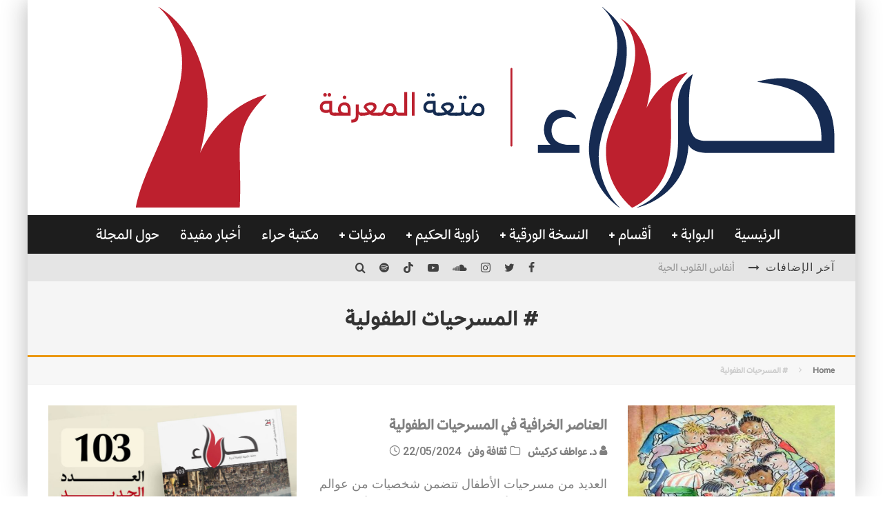

--- FILE ---
content_type: text/html; charset=UTF-8
request_url: https://hiragate.com/tag/%D8%A7%D9%84%D9%85%D8%B3%D8%B1%D8%AD%D9%8A%D8%A7%D8%AA-%D8%A7%D9%84%D8%B7%D9%81%D9%88%D9%84%D9%8A%D8%A9/
body_size: 22518
content:
<!DOCTYPE html>
<html dir="rtl" lang="ar">
<head>
	<meta charset="UTF-8">
			<meta name="viewport" content="width=device-width, height=device-height, initial-scale=1.0, minimum-scale=1.0">
	
	<link rel="profile" href="https://gmpg.org/xfn/11">
	<title># المسرحيات الطفولية &#8211; موقع مجلة حراء، مجلة علمية فكرية أدبية ثقافية</title>
<meta name='robots' content='max-image-preview:large' />
<meta name="dlm-version" content="5.1.6"><link rel='dns-prefetch' href='//stats.wp.com' />
<link rel='dns-prefetch' href='//fonts.googleapis.com' />
<link rel="alternate" type="application/rss+xml" title="موقع مجلة حراء، مجلة علمية فكرية أدبية ثقافية &laquo; الخلاصة" href="https://hiragate.com/feed/" />
<link rel="alternate" type="application/rss+xml" title="موقع مجلة حراء، مجلة علمية فكرية أدبية ثقافية &laquo; خلاصة التعليقات" href="https://hiragate.com/comments/feed/" />
<link rel="alternate" type="application/rss+xml" title="موقع مجلة حراء، مجلة علمية فكرية أدبية ثقافية &laquo; # المسرحيات الطفولية خلاصة الوسوم" href="https://hiragate.com/tag/%d8%a7%d9%84%d9%85%d8%b3%d8%b1%d8%ad%d9%8a%d8%a7%d8%aa-%d8%a7%d9%84%d8%b7%d9%81%d9%88%d9%84%d9%8a%d8%a9/feed/" />
<style id='wp-img-auto-sizes-contain-inline-css' type='text/css'>
img:is([sizes=auto i],[sizes^="auto," i]){contain-intrinsic-size:3000px 1500px}
/*# sourceURL=wp-img-auto-sizes-contain-inline-css */
</style>
<style id='wp-emoji-styles-inline-css' type='text/css'>

	img.wp-smiley, img.emoji {
		display: inline !important;
		border: none !important;
		box-shadow: none !important;
		height: 1em !important;
		width: 1em !important;
		margin: 0 0.07em !important;
		vertical-align: -0.1em !important;
		background: none !important;
		padding: 0 !important;
	}
/*# sourceURL=wp-emoji-styles-inline-css */
</style>
<style id='wp-block-library-inline-css' type='text/css'>
:root{--wp-block-synced-color:#7a00df;--wp-block-synced-color--rgb:122,0,223;--wp-bound-block-color:var(--wp-block-synced-color);--wp-editor-canvas-background:#ddd;--wp-admin-theme-color:#007cba;--wp-admin-theme-color--rgb:0,124,186;--wp-admin-theme-color-darker-10:#006ba1;--wp-admin-theme-color-darker-10--rgb:0,107,160.5;--wp-admin-theme-color-darker-20:#005a87;--wp-admin-theme-color-darker-20--rgb:0,90,135;--wp-admin-border-width-focus:2px}@media (min-resolution:192dpi){:root{--wp-admin-border-width-focus:1.5px}}.wp-element-button{cursor:pointer}:root .has-very-light-gray-background-color{background-color:#eee}:root .has-very-dark-gray-background-color{background-color:#313131}:root .has-very-light-gray-color{color:#eee}:root .has-very-dark-gray-color{color:#313131}:root .has-vivid-green-cyan-to-vivid-cyan-blue-gradient-background{background:linear-gradient(135deg,#00d084,#0693e3)}:root .has-purple-crush-gradient-background{background:linear-gradient(135deg,#34e2e4,#4721fb 50%,#ab1dfe)}:root .has-hazy-dawn-gradient-background{background:linear-gradient(135deg,#faaca8,#dad0ec)}:root .has-subdued-olive-gradient-background{background:linear-gradient(135deg,#fafae1,#67a671)}:root .has-atomic-cream-gradient-background{background:linear-gradient(135deg,#fdd79a,#004a59)}:root .has-nightshade-gradient-background{background:linear-gradient(135deg,#330968,#31cdcf)}:root .has-midnight-gradient-background{background:linear-gradient(135deg,#020381,#2874fc)}:root{--wp--preset--font-size--normal:16px;--wp--preset--font-size--huge:42px}.has-regular-font-size{font-size:1em}.has-larger-font-size{font-size:2.625em}.has-normal-font-size{font-size:var(--wp--preset--font-size--normal)}.has-huge-font-size{font-size:var(--wp--preset--font-size--huge)}.has-text-align-center{text-align:center}.has-text-align-left{text-align:left}.has-text-align-right{text-align:right}.has-fit-text{white-space:nowrap!important}#end-resizable-editor-section{display:none}.aligncenter{clear:both}.items-justified-left{justify-content:flex-start}.items-justified-center{justify-content:center}.items-justified-right{justify-content:flex-end}.items-justified-space-between{justify-content:space-between}.screen-reader-text{border:0;clip-path:inset(50%);height:1px;margin:-1px;overflow:hidden;padding:0;position:absolute;width:1px;word-wrap:normal!important}.screen-reader-text:focus{background-color:#ddd;clip-path:none;color:#444;display:block;font-size:1em;height:auto;left:5px;line-height:normal;padding:15px 23px 14px;text-decoration:none;top:5px;width:auto;z-index:100000}html :where(.has-border-color){border-style:solid}html :where([style*=border-top-color]){border-top-style:solid}html :where([style*=border-right-color]){border-right-style:solid}html :where([style*=border-bottom-color]){border-bottom-style:solid}html :where([style*=border-left-color]){border-left-style:solid}html :where([style*=border-width]){border-style:solid}html :where([style*=border-top-width]){border-top-style:solid}html :where([style*=border-right-width]){border-right-style:solid}html :where([style*=border-bottom-width]){border-bottom-style:solid}html :where([style*=border-left-width]){border-left-style:solid}html :where(img[class*=wp-image-]){height:auto;max-width:100%}:where(figure){margin:0 0 1em}html :where(.is-position-sticky){--wp-admin--admin-bar--position-offset:var(--wp-admin--admin-bar--height,0px)}@media screen and (max-width:600px){html :where(.is-position-sticky){--wp-admin--admin-bar--position-offset:0px}}

/*# sourceURL=wp-block-library-inline-css */
</style><style id='wp-block-embed-inline-css' type='text/css'>
.wp-block-embed.alignleft,.wp-block-embed.alignright,.wp-block[data-align=left]>[data-type="core/embed"],.wp-block[data-align=right]>[data-type="core/embed"]{max-width:360px;width:100%}.wp-block-embed.alignleft .wp-block-embed__wrapper,.wp-block-embed.alignright .wp-block-embed__wrapper,.wp-block[data-align=left]>[data-type="core/embed"] .wp-block-embed__wrapper,.wp-block[data-align=right]>[data-type="core/embed"] .wp-block-embed__wrapper{min-width:280px}.wp-block-cover .wp-block-embed{min-height:240px;min-width:320px}.wp-block-embed{overflow-wrap:break-word}.wp-block-embed :where(figcaption){margin-bottom:1em;margin-top:.5em}.wp-block-embed iframe{max-width:100%}.wp-block-embed__wrapper{position:relative}.wp-embed-responsive .wp-has-aspect-ratio .wp-block-embed__wrapper:before{content:"";display:block;padding-top:50%}.wp-embed-responsive .wp-has-aspect-ratio iframe{bottom:0;height:100%;left:0;position:absolute;right:0;top:0;width:100%}.wp-embed-responsive .wp-embed-aspect-21-9 .wp-block-embed__wrapper:before{padding-top:42.85%}.wp-embed-responsive .wp-embed-aspect-18-9 .wp-block-embed__wrapper:before{padding-top:50%}.wp-embed-responsive .wp-embed-aspect-16-9 .wp-block-embed__wrapper:before{padding-top:56.25%}.wp-embed-responsive .wp-embed-aspect-4-3 .wp-block-embed__wrapper:before{padding-top:75%}.wp-embed-responsive .wp-embed-aspect-1-1 .wp-block-embed__wrapper:before{padding-top:100%}.wp-embed-responsive .wp-embed-aspect-9-16 .wp-block-embed__wrapper:before{padding-top:177.77%}.wp-embed-responsive .wp-embed-aspect-1-2 .wp-block-embed__wrapper:before{padding-top:200%}
/*# sourceURL=https://hiragate.com/wp-includes/blocks/embed/style.min.css */
</style>
<link rel='stylesheet' id='mediaelement-css' href='https://hiragate.com/wp-includes/js/mediaelement/mediaelementplayer-legacy.min.css?ver=4.2.17' type='text/css' media='all' />
<link rel='stylesheet' id='wp-mediaelement-css' href='https://hiragate.com/wp-includes/js/mediaelement/wp-mediaelement.min.css?ver=6.9' type='text/css' media='all' />
<style id='global-styles-inline-css' type='text/css'>
:root{--wp--preset--aspect-ratio--square: 1;--wp--preset--aspect-ratio--4-3: 4/3;--wp--preset--aspect-ratio--3-4: 3/4;--wp--preset--aspect-ratio--3-2: 3/2;--wp--preset--aspect-ratio--2-3: 2/3;--wp--preset--aspect-ratio--16-9: 16/9;--wp--preset--aspect-ratio--9-16: 9/16;--wp--preset--color--black: #000000;--wp--preset--color--cyan-bluish-gray: #abb8c3;--wp--preset--color--white: #ffffff;--wp--preset--color--pale-pink: #f78da7;--wp--preset--color--vivid-red: #cf2e2e;--wp--preset--color--luminous-vivid-orange: #ff6900;--wp--preset--color--luminous-vivid-amber: #fcb900;--wp--preset--color--light-green-cyan: #7bdcb5;--wp--preset--color--vivid-green-cyan: #00d084;--wp--preset--color--pale-cyan-blue: #8ed1fc;--wp--preset--color--vivid-cyan-blue: #0693e3;--wp--preset--color--vivid-purple: #9b51e0;--wp--preset--gradient--vivid-cyan-blue-to-vivid-purple: linear-gradient(135deg,rgb(6,147,227) 0%,rgb(155,81,224) 100%);--wp--preset--gradient--light-green-cyan-to-vivid-green-cyan: linear-gradient(135deg,rgb(122,220,180) 0%,rgb(0,208,130) 100%);--wp--preset--gradient--luminous-vivid-amber-to-luminous-vivid-orange: linear-gradient(135deg,rgb(252,185,0) 0%,rgb(255,105,0) 100%);--wp--preset--gradient--luminous-vivid-orange-to-vivid-red: linear-gradient(135deg,rgb(255,105,0) 0%,rgb(207,46,46) 100%);--wp--preset--gradient--very-light-gray-to-cyan-bluish-gray: linear-gradient(135deg,rgb(238,238,238) 0%,rgb(169,184,195) 100%);--wp--preset--gradient--cool-to-warm-spectrum: linear-gradient(135deg,rgb(74,234,220) 0%,rgb(151,120,209) 20%,rgb(207,42,186) 40%,rgb(238,44,130) 60%,rgb(251,105,98) 80%,rgb(254,248,76) 100%);--wp--preset--gradient--blush-light-purple: linear-gradient(135deg,rgb(255,206,236) 0%,rgb(152,150,240) 100%);--wp--preset--gradient--blush-bordeaux: linear-gradient(135deg,rgb(254,205,165) 0%,rgb(254,45,45) 50%,rgb(107,0,62) 100%);--wp--preset--gradient--luminous-dusk: linear-gradient(135deg,rgb(255,203,112) 0%,rgb(199,81,192) 50%,rgb(65,88,208) 100%);--wp--preset--gradient--pale-ocean: linear-gradient(135deg,rgb(255,245,203) 0%,rgb(182,227,212) 50%,rgb(51,167,181) 100%);--wp--preset--gradient--electric-grass: linear-gradient(135deg,rgb(202,248,128) 0%,rgb(113,206,126) 100%);--wp--preset--gradient--midnight: linear-gradient(135deg,rgb(2,3,129) 0%,rgb(40,116,252) 100%);--wp--preset--font-size--small: 13px;--wp--preset--font-size--medium: 20px;--wp--preset--font-size--large: 36px;--wp--preset--font-size--x-large: 42px;--wp--preset--spacing--20: 0.44rem;--wp--preset--spacing--30: 0.67rem;--wp--preset--spacing--40: 1rem;--wp--preset--spacing--50: 1.5rem;--wp--preset--spacing--60: 2.25rem;--wp--preset--spacing--70: 3.38rem;--wp--preset--spacing--80: 5.06rem;--wp--preset--shadow--natural: 6px 6px 9px rgba(0, 0, 0, 0.2);--wp--preset--shadow--deep: 12px 12px 50px rgba(0, 0, 0, 0.4);--wp--preset--shadow--sharp: 6px 6px 0px rgba(0, 0, 0, 0.2);--wp--preset--shadow--outlined: 6px 6px 0px -3px rgb(255, 255, 255), 6px 6px rgb(0, 0, 0);--wp--preset--shadow--crisp: 6px 6px 0px rgb(0, 0, 0);}:where(.is-layout-flex){gap: 0.5em;}:where(.is-layout-grid){gap: 0.5em;}body .is-layout-flex{display: flex;}.is-layout-flex{flex-wrap: wrap;align-items: center;}.is-layout-flex > :is(*, div){margin: 0;}body .is-layout-grid{display: grid;}.is-layout-grid > :is(*, div){margin: 0;}:where(.wp-block-columns.is-layout-flex){gap: 2em;}:where(.wp-block-columns.is-layout-grid){gap: 2em;}:where(.wp-block-post-template.is-layout-flex){gap: 1.25em;}:where(.wp-block-post-template.is-layout-grid){gap: 1.25em;}.has-black-color{color: var(--wp--preset--color--black) !important;}.has-cyan-bluish-gray-color{color: var(--wp--preset--color--cyan-bluish-gray) !important;}.has-white-color{color: var(--wp--preset--color--white) !important;}.has-pale-pink-color{color: var(--wp--preset--color--pale-pink) !important;}.has-vivid-red-color{color: var(--wp--preset--color--vivid-red) !important;}.has-luminous-vivid-orange-color{color: var(--wp--preset--color--luminous-vivid-orange) !important;}.has-luminous-vivid-amber-color{color: var(--wp--preset--color--luminous-vivid-amber) !important;}.has-light-green-cyan-color{color: var(--wp--preset--color--light-green-cyan) !important;}.has-vivid-green-cyan-color{color: var(--wp--preset--color--vivid-green-cyan) !important;}.has-pale-cyan-blue-color{color: var(--wp--preset--color--pale-cyan-blue) !important;}.has-vivid-cyan-blue-color{color: var(--wp--preset--color--vivid-cyan-blue) !important;}.has-vivid-purple-color{color: var(--wp--preset--color--vivid-purple) !important;}.has-black-background-color{background-color: var(--wp--preset--color--black) !important;}.has-cyan-bluish-gray-background-color{background-color: var(--wp--preset--color--cyan-bluish-gray) !important;}.has-white-background-color{background-color: var(--wp--preset--color--white) !important;}.has-pale-pink-background-color{background-color: var(--wp--preset--color--pale-pink) !important;}.has-vivid-red-background-color{background-color: var(--wp--preset--color--vivid-red) !important;}.has-luminous-vivid-orange-background-color{background-color: var(--wp--preset--color--luminous-vivid-orange) !important;}.has-luminous-vivid-amber-background-color{background-color: var(--wp--preset--color--luminous-vivid-amber) !important;}.has-light-green-cyan-background-color{background-color: var(--wp--preset--color--light-green-cyan) !important;}.has-vivid-green-cyan-background-color{background-color: var(--wp--preset--color--vivid-green-cyan) !important;}.has-pale-cyan-blue-background-color{background-color: var(--wp--preset--color--pale-cyan-blue) !important;}.has-vivid-cyan-blue-background-color{background-color: var(--wp--preset--color--vivid-cyan-blue) !important;}.has-vivid-purple-background-color{background-color: var(--wp--preset--color--vivid-purple) !important;}.has-black-border-color{border-color: var(--wp--preset--color--black) !important;}.has-cyan-bluish-gray-border-color{border-color: var(--wp--preset--color--cyan-bluish-gray) !important;}.has-white-border-color{border-color: var(--wp--preset--color--white) !important;}.has-pale-pink-border-color{border-color: var(--wp--preset--color--pale-pink) !important;}.has-vivid-red-border-color{border-color: var(--wp--preset--color--vivid-red) !important;}.has-luminous-vivid-orange-border-color{border-color: var(--wp--preset--color--luminous-vivid-orange) !important;}.has-luminous-vivid-amber-border-color{border-color: var(--wp--preset--color--luminous-vivid-amber) !important;}.has-light-green-cyan-border-color{border-color: var(--wp--preset--color--light-green-cyan) !important;}.has-vivid-green-cyan-border-color{border-color: var(--wp--preset--color--vivid-green-cyan) !important;}.has-pale-cyan-blue-border-color{border-color: var(--wp--preset--color--pale-cyan-blue) !important;}.has-vivid-cyan-blue-border-color{border-color: var(--wp--preset--color--vivid-cyan-blue) !important;}.has-vivid-purple-border-color{border-color: var(--wp--preset--color--vivid-purple) !important;}.has-vivid-cyan-blue-to-vivid-purple-gradient-background{background: var(--wp--preset--gradient--vivid-cyan-blue-to-vivid-purple) !important;}.has-light-green-cyan-to-vivid-green-cyan-gradient-background{background: var(--wp--preset--gradient--light-green-cyan-to-vivid-green-cyan) !important;}.has-luminous-vivid-amber-to-luminous-vivid-orange-gradient-background{background: var(--wp--preset--gradient--luminous-vivid-amber-to-luminous-vivid-orange) !important;}.has-luminous-vivid-orange-to-vivid-red-gradient-background{background: var(--wp--preset--gradient--luminous-vivid-orange-to-vivid-red) !important;}.has-very-light-gray-to-cyan-bluish-gray-gradient-background{background: var(--wp--preset--gradient--very-light-gray-to-cyan-bluish-gray) !important;}.has-cool-to-warm-spectrum-gradient-background{background: var(--wp--preset--gradient--cool-to-warm-spectrum) !important;}.has-blush-light-purple-gradient-background{background: var(--wp--preset--gradient--blush-light-purple) !important;}.has-blush-bordeaux-gradient-background{background: var(--wp--preset--gradient--blush-bordeaux) !important;}.has-luminous-dusk-gradient-background{background: var(--wp--preset--gradient--luminous-dusk) !important;}.has-pale-ocean-gradient-background{background: var(--wp--preset--gradient--pale-ocean) !important;}.has-electric-grass-gradient-background{background: var(--wp--preset--gradient--electric-grass) !important;}.has-midnight-gradient-background{background: var(--wp--preset--gradient--midnight) !important;}.has-small-font-size{font-size: var(--wp--preset--font-size--small) !important;}.has-medium-font-size{font-size: var(--wp--preset--font-size--medium) !important;}.has-large-font-size{font-size: var(--wp--preset--font-size--large) !important;}.has-x-large-font-size{font-size: var(--wp--preset--font-size--x-large) !important;}
/*# sourceURL=global-styles-inline-css */
</style>

<style id='classic-theme-styles-inline-css' type='text/css'>
/*! This file is auto-generated */
.wp-block-button__link{color:#fff;background-color:#32373c;border-radius:9999px;box-shadow:none;text-decoration:none;padding:calc(.667em + 2px) calc(1.333em + 2px);font-size:1.125em}.wp-block-file__button{background:#32373c;color:#fff;text-decoration:none}
/*# sourceURL=/wp-includes/css/classic-themes.min.css */
</style>
<link rel='stylesheet' id='lets-review-api-css' href='https://hiragate.com/wp-content/plugins/lets-review/assets/css/style-api.min.css?ver=3.3.6' type='text/css' media='all' />
<link rel='stylesheet' id='uaf_client_css-css' href='https://hiragate.com/wp-content/uploads/useanyfont/uaf.css?ver=1764233753' type='text/css' media='all' />
<link rel='stylesheet' id='valenti-fonts-css' href='https://fonts.googleapis.com/css?family=Roboto%3A400%2C500%2C600%2C700%2C800%2C900%7CTajawal%3A400%2C500%2C600%2C700%2C800%2C900&#038;display=swap' type='text/css' media='all' />
<link rel='stylesheet' id='swipebox-css' href='https://hiragate.com/wp-content/themes/valenti/assets/css/swipebox.min.css?ver=1.4.4.1' type='text/css' media='all' />
<link rel='stylesheet' id='font-awesome-css' href='https://hiragate.com/wp-content/themes/valenti/assets/css/fontawesome/css/fontawesome.min.css?ver=5.6.3.9' type='text/css' media='all' />
<link rel='stylesheet' id='font-awesome-regular-css' href='https://hiragate.com/wp-content/themes/valenti/assets/css/fontawesome/css/regular.min.css?ver=5.6.3.9' type='text/css' media='all' />
<link rel='stylesheet' id='font-awesome-solid-css' href='https://hiragate.com/wp-content/themes/valenti/assets/css/fontawesome/css/solid.min.css?ver=5.6.3.9' type='text/css' media='all' />
<link rel='stylesheet' id='valenti-style-css' href='https://hiragate.com/wp-content/themes/valenti/assets/css/style-rtl.min.css?ver=5.6.3.9' type='text/css' media='all' />
<style id='valenti-style-inline-css' type='text/css'>
body{ color:#808080}.entry-content h1, .entry-content h2, .entry-content h3, .entry-content h4, .entry-content h5, .entry-content h6{ color:#333333}.link-color-wrap a, .block-wrap-code .block a{ color:#3aa0ff}.link-color-wrap a:hover, .block-wrap-code .block a:hover{ color:#1a75ca}body{font-family:'';font-size:16px;font-weight:600;line-height:1.666;text-transform:none;}.excerpt{font-family:'';font-size:14px;font-weight:500;line-height:1.666;text-transform:none;}.preview-thumbnail .title, .preview-review .title{font-family:'Roboto',sans-serif;font-size:14px;font-style:inherit;font-weight:900;line-height:1.3;text-transform:uppercase;}.byline{font-family:'Roboto',sans-serif;font-size:11px;font-style:inherit;font-weight:600;line-height:1.3;text-transform:uppercase;}.hero-meta .byline{font-family:'Roboto',sans-serif;font-size:11px;font-style:inherit;font-weight:400;line-height:1.3;text-transform:none;}.tipi-button{font-family:'Roboto',sans-serif;font-size:14px;font-style:inherit;font-weight:700;text-transform:uppercase;}.secondary-menu-wrap, .secondary-menu-wrap .sub-menu a:not(.tipi-button){font-family:'Roboto',sans-serif;font-size:14px;font-weight:700;line-height:1;text-transform:uppercase;}.footer-menu{font-family:'Roboto',sans-serif;font-size:12px;font-weight:400;line-height:1;text-transform:none;}.site-footer .textwidget{font-family:'';font-size:14px;font-weight:400;line-height:1.666;text-transform:none;}.copyright{font-family:'';font-size:12px;font-weight:400;line-height:1;text-transform:none;}.preview-slider.title-s .title{font-family:'Roboto',sans-serif;font-size:14px;font-style:inherit;font-weight:600;line-height:1.4;text-transform:uppercase;}.preview-slider.title-m .title{font-family:'Roboto',sans-serif;font-size:14px;font-style:inherit;font-weight:700;line-height:1.4;text-transform:uppercase;}.preview-slider.title-l .title{font-family:'Roboto',sans-serif;font-size:14px;font-style:inherit;font-weight:800;line-height:1.4;text-transform:uppercase;}.preview-slider.title-xl .title{font-family:'Roboto',sans-serif;font-size:14px;font-style:inherit;font-weight:900;line-height:1.4;text-transform:uppercase;}.preview-grid.title-xs .title{font-family:'Roboto',sans-serif;font-size:14px;font-style:inherit;font-weight:600;line-height:1.4;text-transform:uppercase;}.preview-grid.title-s .title{font-family:'Roboto',sans-serif;font-size:14px;font-weight:700;line-height:1.4;text-transform:uppercase;}.preview-grid.title-m .title{font-family:'Roboto',sans-serif;font-size:14px;font-weight:800;line-height:1.4;text-transform:uppercase;}.preview-grid.title-l .title{font-family:'Roboto',sans-serif;font-size:14px;font-style:inherit;font-weight:900;line-height:1.4;text-transform:uppercase;}.preview-classic .title{font-family:'Roboto',sans-serif;font-size:14px;font-style:inherit;font-weight:800;line-height:1.3;text-transform:none;}.preview-2 .title{font-family:'Roboto',sans-serif;font-size:14px;font-style:inherit;font-weight:900;line-height:1.3;text-transform:none;}.entry-content blockquote, .entry-content blockquote p{font-family:'Roboto',sans-serif;font-size:18px;font-weight:400;line-height:1.5;text-transform:none;}.hero-wrap .caption, .gallery-block__wrap .caption, figcaption{font-family:'';font-size:10px;font-style:oblique;font-weight:400;line-height:1.2;text-transform:none;}.main-navigation .horizontal-menu > li > a{font-family:'Roboto',sans-serif;font-size:14px;font-weight:400;line-height:1;text-transform:uppercase;}.sub-menu a:not(.tipi-button){font-family:'Roboto',sans-serif;font-size:14px;font-weight:400;line-height:1.6;text-transform:uppercase;}.hero-meta.tipi-s-typo .title{font-family:'Roboto',sans-serif;font-size:18px;font-style:inherit;font-weight:700;line-height:1.3;text-transform:uppercase;}.hero-meta.tipi-m-typo .title{font-family:'Roboto',sans-serif;font-size:18px;font-style:inherit;font-weight:700;line-height:1.3;text-transform:uppercase;}.hero-meta.tipi-l-typo .title{font-family:'Roboto',sans-serif;font-size:18px;font-style:inherit;font-weight:700;line-height:1.3;text-transform:uppercase;}.entry-content h2{font-family:'Roboto',sans-serif;font-size:18px;font-style:oblique;font-weight:700;line-height:1.3;text-transform:uppercase;}.entry-content h3{font-family:'Roboto',sans-serif;font-size:14px;font-style:oblique;font-weight:700;line-height:1.3;text-transform:uppercase;}.entry-content h4{font-family:'Roboto',sans-serif;font-size:14px;font-style:oblique;font-weight:700;line-height:1.3;text-transform:uppercase;}.entry-content h5{font-family:'Roboto',sans-serif;font-size:14px;font-style:oblique;font-weight:700;line-height:1.3;text-transform:uppercase;}.widget-title{font-family:'Roboto',sans-serif;font-size:14px;font-style:inherit;font-weight:inherit;line-height:1.3;text-transform:uppercase;}.block-title-wrap .title{font-family:'Roboto',sans-serif;font-size:16px;font-style:inherit;font-weight:900;line-height:1.8;text-transform:uppercase;}.block-subtitle{font-family:'';font-size:15px;font-weight:800;line-height:1.3;text-transform:none;}.preview-classic { padding-bottom: 30px; }.block-wrap-classic .block ~ .block { padding-top: 30px; }.preview-thumbnail { padding-bottom: 20px; }.valenti-widget .preview-thumbnail { padding-bottom: 15px; }.preview-classic{ border-bottom:1px solid #f2f2f2;}.preview-classic { margin-bottom: 30px; }.block-wrap-bs-62 .block ~ .block, .block-wrap-classic .block ~ .block .preview-1:first-child { margin-top: 30px; }.block-wrap-classic .block ~ .block .preview-1:first-child{ border-top:1px solid #f2f2f2;}.preview-classic { margin-bottom: 30px; }.block-wrap-bs-62 .block ~ .block, .block-wrap-classic .block ~ .block .preview-1:first-child { margin-top: 30px; }.preview-thumbnail{ border-bottom:1px solid #f2f2f2;}.preview-thumbnail { margin-bottom: 20px; }.valenti-widget .preview-thumbnail { margin-bottom: 15px; }.block-title-inner{ border-bottom:3px solid #161616;}.site-footer > .bg-area{ border-top:20px solid #333333;}.footer-widget-wrap{ border-right:1px solid #333333;}.split-1:not(.preview-thumbnail) .mask {
		-webkit-flex: 0 0 40%;
		-ms-flex: 0 0 40%;
		flex: 0 0 40%;
		width: 40%;
	}.footer-lower {
		padding-top: 30px;
		padding-bottom: 30px;
	}.footer-widget-wrap {
		padding-top: 45px;
		padding-bottom: 45px;
	}.main-menu > li > a {
		padding-top: 17px;
		padding-bottom: 17px;
	}.main-navigation .main-nav-wrap > .menu-icons a{padding-left:10px;}.main-navigation .main-nav-wrap > .menu-icons a{padding-right:10px;}.main-navigation .main-nav-wrap > .menu-icons {margin-right:-10px;}.main-navigation .main-nav-wrap .menu-icons > li > a {font-size:18px;}.secondary-menu-wrap .menu-icons a{padding-left:10px;}.secondary-menu-wrap .menu-icons a{padding-right:10px;}.secondary-menu-wrap .menu-icons {margin-right:-10px;}.secondary-menu-wrap .menu-icons > li > a {font-size:16px;}.accent--color, .bbp-submit-wrapper button, .bbp-submit-wrapper button:visited, .buddypress .cb-cat-header .title a, .woocommerce .star-rating:before, .woocommerce-page .star-rating:before, .woocommerce .star-rating span, .woocommerce-page .star-rating span, .woocommerce .stars a {
		color:#eb9812;
	}.bbp-submit-wrapper button, #buddypress button:hover, #buddypress a.button:hover, #buddypress a.button:focus, #buddypress input[type=submit]:hover, #buddypress input[type=button]:hover, #buddypress input[type=reset]:hover, #buddypress ul.button-nav li a:hover, #buddypress ul.button-nav li.current a, #buddypress div.generic-button a:hover, #buddypress .comment-reply-link:hover, #buddypress .activity-list li.load-more:hover, #buddypress #groups-list .generic-button a:hover {
		border-color: #eb9812;
	}.sidebar-widget .widget-title, .cb-cat-header, .site-footer .footer-widget-area .widget-title span, #wp-calendar caption, #buddypress #members-list .cb-member-list-box .item .item-title, #buddypress div.item-list-tabs ul li.selected, #buddypress div.item-list-tabs ul li.current, #buddypress .item-list-tabs ul li:hover, .woocommerce div.product .woocommerce-tabs ul.tabs li.active,
	.author-page-box {
		border-bottom-color: #eb9812 ;
	}.cb-highlight, #buddypress button:hover, #buddypress a.button:hover, #buddypress a.button:focus, #buddypress input[type=submit]:hover, #buddypress input[type=button]:hover, #buddypress input[type=reset]:hover, #buddypress ul.button-nav li a:hover, #buddypress ul.button-nav li.current a, #buddypress div.generic-button a:hover, #buddypress .comment-reply-link:hover, #buddypress .activity-list li.load-more:hover, #buddypress #groups-list .generic-button a:hover {
		background-color: #eb9812;
	}.font-b { font-family: ''; }h1, h2, h3, h4, h5, h6, .font-h, #bbp-user-navigation, .product_meta, .price, .woocommerce-review-link, .cart_item, .cart-collaterals .cart_totals th { font-family: 'Roboto',sans-serif }.site-mob-header:not(.site-mob-header-11) .header-padding .logo-main-wrap, .site-mob-header:not(.site-mob-header-11) .header-padding .icons-wrap a, .site-mob-header-11 .header-padding {
		padding-top: 15px;
		padding-bottom: 15px;
	}.site-header .header-padding {
		padding-top: 10px;
		padding-bottom: 10px;
	}.footer-widget-area{background-color: #272727;}.footer-widget-area{background-position: center center;}.footer-widget-area,.footer-widget-area a{color: #e5e5e5;}.grid-spacing { border-top-width: 3px; }.preview-slider.tile-overlay--1:after, .preview-slider.tile-overlay--2 .meta:after { opacity: 0.25; }.preview-grid.tile-overlay--1:after, .preview-grid.tile-overlay--2 .meta:after { opacity: 0.2; }.main-navigation-border { border-bottom-color: #161616; }@media only screen and (min-width: 481px) {.slider-spacing { margin-right: 3px;}.block-wrap-slider .slider { padding-top: 3px;}.grid-spacing { border-left-width: 3px; }.block-wrap-grid:not(.block-wrap-81) .block { width: calc( 100% + 3px ); }}@media only screen and (min-width: 768px) {.grid-spacing { border-left-width: 3px; }.block-wrap-55 .slide { margin-right: 3px!important; }.block-wrap-grid:not(.block-wrap-81) .block { width: calc( 100% + 3px ); }.preview-slider.tile-overlay--1:hover:after, .preview-slider.tile-overlay--2.tile-overlay--gradient:hover:after, .preview-slider.tile-overlay--2:hover .meta:after { opacity: 0.75 ; }.preview-grid.tile-overlay--1:hover:after, .preview-grid.tile-overlay--2.tile-overlay--gradient:hover:after, .preview-grid.tile-overlay--2:hover .meta:after { opacity: 0.3 ; }}@media only screen and (min-width: 1020px) {body{font-size:20px;}.excerpt{font-size:18px;}.preview-thumbnail .title, .preview-review .title{font-size:22px;}.byline{font-size:16px;}.hero-meta .byline{font-size:18px;}.tipi-button{font-size:16px;}.secondary-menu-wrap, .secondary-menu-wrap .sub-menu a:not(.tipi-button){font-size:16px;}.footer-menu{font-size:14px;}.site-footer .textwidget{font-size:16px;}.copyright{font-size:14px;}.preview-slider.title-s .title{font-size:20px;}.preview-slider.title-m .title{font-size:22px;}.preview-slider.title-l .title{font-size:24px;}.preview-slider.title-xl .title{font-size:26px;}.preview-grid.title-xs .title{font-size:22px;}.preview-grid.title-s .title{font-size:24px;}.preview-grid.title-m .title{font-size:26px;}.preview-grid.title-l .title{font-size:28px;}.preview-classic .title{font-size:22px;}.preview-2 .title{font-size:24px;}.entry-content blockquote, .entry-content blockquote p{font-size:26px;}.hero-wrap .caption, .gallery-block__wrap .caption, figcaption{font-size:14px;}.main-navigation .horizontal-menu > li > a{font-size:22px;}.sub-menu a:not(.tipi-button){font-size:18px;}.hero-meta.tipi-s-typo .title{font-size:28px;}.hero-meta.tipi-m-typo .title{font-size:36px;}.hero-meta.tipi-l-typo .title{font-size:44px;}.entry-content h2{font-size:30px;}.entry-content h3{font-size:24px;}.entry-content h4{font-size:20px;}.entry-content h5{font-size:18px;}.widget-title{font-size:20px;}.block-title-wrap .title{font-size:24px;}.block-subtitle{font-size:26px;}}@media only screen and (min-width: 1200px) {.site {}}
/*# sourceURL=valenti-style-inline-css */
</style>
<link rel='stylesheet' id='login-with-ajax-css' href='https://hiragate.com/wp-content/themes/valenti/plugins/login-with-ajax/widget.css?ver=4.5.1' type='text/css' media='all' />
<script type="0ca12fe5fcd6fb3910255f78-text/javascript" src="https://hiragate.com/wp-includes/js/jquery/jquery.min.js?ver=3.7.1" id="jquery-core-js"></script>
<script type="0ca12fe5fcd6fb3910255f78-text/javascript" src="https://hiragate.com/wp-includes/js/jquery/jquery-migrate.min.js?ver=3.4.1" id="jquery-migrate-js"></script>
<script type="0ca12fe5fcd6fb3910255f78-text/javascript" id="login-with-ajax-js-extra">
/* <![CDATA[ */
var LWA = {"ajaxurl":"https://hiragate.com/wp-admin/admin-ajax.php","off":""};
//# sourceURL=login-with-ajax-js-extra
/* ]]> */
</script>
<script type="0ca12fe5fcd6fb3910255f78-text/javascript" src="https://hiragate.com/wp-content/themes/valenti/plugins/login-with-ajax/login-with-ajax.js?ver=4.5.1" id="login-with-ajax-js"></script>
<script type="0ca12fe5fcd6fb3910255f78-text/javascript" src="https://hiragate.com/wp-content/plugins/login-with-ajax/ajaxify/ajaxify.min.js?ver=4.5.1" id="login-with-ajax-ajaxify-js"></script>
<link rel="https://api.w.org/" href="https://hiragate.com/wp-json/" /><link rel="alternate" title="JSON" type="application/json" href="https://hiragate.com/wp-json/wp/v2/tags/12917" /><link rel="EditURI" type="application/rsd+xml" title="RSD" href="https://hiragate.com/xmlrpc.php?rsd" />
<meta name="generator" content="WordPress 6.9" />
	<style>img#wpstats{display:none}</style>
		<link rel="preload" type="font/woff2" as="font" href="https://hiragate.com/wp-content/themes/valenti/assets/css/valenti/valenti.woff2?o9cfvj" crossorigin><link rel="preload" type="font/woff2" as="font" href="https://hiragate.com/wp-content/themes/valenti/assets/css/fontawesome/webfonts/fa-regular-400.woff2?v=5.9.0" crossorigin><link rel="preload" type="font/woff2" as="font" href="https://hiragate.com/wp-content/themes/valenti/assets/css/fontawesome/webfonts/fa-solid-900.woff2?v=5.9.0" crossorigin><link rel="dns-prefetch" href="//fonts.googleapis.com"><link rel="preconnect" href="https://fonts.gstatic.com/" crossorigin>	<meta property="og:title" content="موقع مجلة حراء، مجلة علمية فكرية أدبية ثقافية">
	<meta property="og:description" content="بوابة علمية ثقافية أدبية">
	<meta property="og:image" content="https://hiragate.com/wp-content/uploads/2016/11/logo-hiragate2-e1506299836905.png">
	<meta property="og:url" content="https://hiragate.com/29754/">
	<meta name="twitter:card" content="summary_large_image">
	<meta property="og:site_name" content="موقع مجلة حراء، مجلة علمية فكرية أدبية ثقافية">
	<meta property="og:type" content="website">
	<link rel="icon" href="https://hiragate.com/wp-content/uploads/2016/11/logo-hiragate2-e1506299836905-125x125.png" sizes="32x32" />
<link rel="icon" href="https://hiragate.com/wp-content/uploads/2016/11/logo-hiragate2-e1506299836905.png" sizes="192x192" />
<link rel="apple-touch-icon" href="https://hiragate.com/wp-content/uploads/2016/11/logo-hiragate2-e1506299836905.png" />
<meta name="msapplication-TileImage" content="https://hiragate.com/wp-content/uploads/2016/11/logo-hiragate2-e1506299836905.png" />
<style id='valenti-logo-inline-css' type='text/css'>
@media only screen and (min-width: 1200px) {.logo-main img{ display:inline-block; width:1015px; height:292px;}}
/*# sourceURL=valenti-logo-inline-css */
</style>
<style id='valenti-mm-style-inline-css' type='text/css'>
.main-menu .mm-color.menu-item-9420 .block-title-wrap.block-title-border-2 .title, .main-menu .mm-color.menu-item-9420 .mm-51 .menu-wrap > .sub-menu > li > a
		{ border-color: #eb9812!important; }
			.main-menu-bar-color-1 .main-menu .mm-color.menu-item-9420.active > a,
			.main-menu-bar-color-1.mm-ani-0 .main-menu .mm-color.menu-item-9420:hover > a,
			.main-menu-bar-color-1 .main-menu .current-menu-item.menu-item-9420 > a,
			.main-menu-bar-color-1 .main-menu .current-post-ancestor.menu-item-9420 > a,
			.main-menu-bar-color-1 .main-menu .current-menu-ancestor.menu-item-9420 > a
			{ background: #eb9812; }.main-navigation .mm-color.menu-item-9420.mm-sb-left .sub-menu { background: #eb9812;}
.main-menu .mm-color.menu-item-9421 .block-title-wrap.block-title-border-2 .title, .main-menu .mm-color.menu-item-9421 .mm-51 .menu-wrap > .sub-menu > li > a
		{ border-color: #eb9812!important; }
			.main-menu-bar-color-1 .main-menu .mm-color.menu-item-9421.active > a,
			.main-menu-bar-color-1.mm-ani-0 .main-menu .mm-color.menu-item-9421:hover > a,
			.main-menu-bar-color-1 .main-menu .current-menu-item.menu-item-9421 > a,
			.main-menu-bar-color-1 .main-menu .current-post-ancestor.menu-item-9421 > a,
			.main-menu-bar-color-1 .main-menu .current-menu-ancestor.menu-item-9421 > a
			{ background: #eb9812; }.main-navigation .mm-color.menu-item-9421.mm-sb-left .sub-menu { background: #eb9812;}
.main-menu .mm-color.menu-item-9422 .block-title-wrap.block-title-border-2 .title, .main-menu .mm-color.menu-item-9422 .mm-51 .menu-wrap > .sub-menu > li > a
		{ border-color: #eb9812!important; }
			.main-menu-bar-color-1 .main-menu .mm-color.menu-item-9422.active > a,
			.main-menu-bar-color-1.mm-ani-0 .main-menu .mm-color.menu-item-9422:hover > a,
			.main-menu-bar-color-1 .main-menu .current-menu-item.menu-item-9422 > a,
			.main-menu-bar-color-1 .main-menu .current-post-ancestor.menu-item-9422 > a,
			.main-menu-bar-color-1 .main-menu .current-menu-ancestor.menu-item-9422 > a
			{ background: #eb9812; }.main-navigation .mm-color.menu-item-9422.mm-sb-left .sub-menu { background: #eb9812;}
.main-menu .mm-color.menu-item-9423 .block-title-wrap.block-title-border-2 .title, .main-menu .mm-color.menu-item-9423 .mm-51 .menu-wrap > .sub-menu > li > a
		{ border-color: #eb9812!important; }
			.main-menu-bar-color-1 .main-menu .mm-color.menu-item-9423.active > a,
			.main-menu-bar-color-1.mm-ani-0 .main-menu .mm-color.menu-item-9423:hover > a,
			.main-menu-bar-color-1 .main-menu .current-menu-item.menu-item-9423 > a,
			.main-menu-bar-color-1 .main-menu .current-post-ancestor.menu-item-9423 > a,
			.main-menu-bar-color-1 .main-menu .current-menu-ancestor.menu-item-9423 > a
			{ background: #eb9812; }.main-navigation .mm-color.menu-item-9423.mm-sb-left .sub-menu { background: #eb9812;}
.main-menu .mm-color.menu-item-9424 .block-title-wrap.block-title-border-2 .title, .main-menu .mm-color.menu-item-9424 .mm-51 .menu-wrap > .sub-menu > li > a
		{ border-color: #eb9812!important; }
			.main-menu-bar-color-1 .main-menu .mm-color.menu-item-9424.active > a,
			.main-menu-bar-color-1.mm-ani-0 .main-menu .mm-color.menu-item-9424:hover > a,
			.main-menu-bar-color-1 .main-menu .current-menu-item.menu-item-9424 > a,
			.main-menu-bar-color-1 .main-menu .current-post-ancestor.menu-item-9424 > a,
			.main-menu-bar-color-1 .main-menu .current-menu-ancestor.menu-item-9424 > a
			{ background: #eb9812; }.main-navigation .mm-color.menu-item-9424.mm-sb-left .sub-menu { background: #eb9812;}
.main-menu .mm-color.menu-item-9425 .block-title-wrap.block-title-border-2 .title, .main-menu .mm-color.menu-item-9425 .mm-51 .menu-wrap > .sub-menu > li > a
		{ border-color: #eb9812!important; }
			.main-menu-bar-color-1 .main-menu .mm-color.menu-item-9425.active > a,
			.main-menu-bar-color-1.mm-ani-0 .main-menu .mm-color.menu-item-9425:hover > a,
			.main-menu-bar-color-1 .main-menu .current-menu-item.menu-item-9425 > a,
			.main-menu-bar-color-1 .main-menu .current-post-ancestor.menu-item-9425 > a,
			.main-menu-bar-color-1 .main-menu .current-menu-ancestor.menu-item-9425 > a
			{ background: #eb9812; }.main-navigation .mm-color.menu-item-9425.mm-sb-left .sub-menu { background: #eb9812;}
.main-menu .mm-color.menu-item-24263 .block-title-wrap.block-title-border-2 .title, .main-menu .mm-color.menu-item-24263 .mm-51 .menu-wrap > .sub-menu > li > a
		{ border-color: #eb9812!important; }
			.main-menu-bar-color-1 .main-menu .mm-color.menu-item-24263.active > a,
			.main-menu-bar-color-1.mm-ani-0 .main-menu .mm-color.menu-item-24263:hover > a,
			.main-menu-bar-color-1 .main-menu .current-menu-item.menu-item-24263 > a,
			.main-menu-bar-color-1 .main-menu .current-post-ancestor.menu-item-24263 > a,
			.main-menu-bar-color-1 .main-menu .current-menu-ancestor.menu-item-24263 > a
			{ background: #eb9812; }.main-navigation .mm-color.menu-item-24263.mm-sb-left .sub-menu { background: #eb9812;}
.main-menu .mm-color.menu-item-24722 .block-title-wrap.block-title-border-2 .title, .main-menu .mm-color.menu-item-24722 .mm-51 .menu-wrap > .sub-menu > li > a
		{ border-color: #eb9812!important; }
			.main-menu-bar-color-1 .main-menu .mm-color.menu-item-24722.active > a,
			.main-menu-bar-color-1.mm-ani-0 .main-menu .mm-color.menu-item-24722:hover > a,
			.main-menu-bar-color-1 .main-menu .current-menu-item.menu-item-24722 > a,
			.main-menu-bar-color-1 .main-menu .current-post-ancestor.menu-item-24722 > a,
			.main-menu-bar-color-1 .main-menu .current-menu-ancestor.menu-item-24722 > a
			{ background: #eb9812; }.main-navigation .mm-color.menu-item-24722.mm-sb-left .sub-menu { background: #eb9812;}
.main-menu .mm-color.menu-item-18401 .block-title-wrap.block-title-border-2 .title, .main-menu .mm-color.menu-item-18401 .mm-51 .menu-wrap > .sub-menu > li > a
		{ border-color: #eb9812!important; }
			.main-menu-bar-color-1 .main-menu .mm-color.menu-item-18401.active > a,
			.main-menu-bar-color-1.mm-ani-0 .main-menu .mm-color.menu-item-18401:hover > a,
			.main-menu-bar-color-1 .main-menu .current-menu-item.menu-item-18401 > a,
			.main-menu-bar-color-1 .main-menu .current-post-ancestor.menu-item-18401 > a,
			.main-menu-bar-color-1 .main-menu .current-menu-ancestor.menu-item-18401 > a
			{ background: #eb9812; }.main-navigation .mm-color.menu-item-18401.mm-sb-left .sub-menu { background: #eb9812;}
/*# sourceURL=valenti-mm-style-inline-css */
</style>
</head>
<body class="rtl archive tag tag-12917 wp-theme-valenti body-mob-header-2 site-mob-menu-a-4 site-mob-menu-1 sticky-sbs mob-fi-tall header--style-1 with--bg mm-ani-3 modal-skin-2">
			<div id="cb-outer-container" class="site">
		<header id="mobhead" class="site-header-block site-mob-header tipi-l-0 site-mob-header-2 site-skin-4 site-img-1"><div class="bg-area stickyable header-padding tipi-row tipi-vertical-c">
	<div class="logo-main-wrap logo-mob-wrap tipi-vertical-c">
		<div class="logo logo-mobile"><a href="https://hiragate.com" data-pin-nopin="true"><img src="https://hiragate.com/wp-content/uploads/2022/08/hiralogo-1.png" srcset="https://hiragate.com/wp-content/uploads/2022/08/hiralogo-1.png 2x" width="1551" height="1051"></a></div>	</div>
	<ul class="menu-right icons-wrap tipi-vertical-c">
		<li class="valenti-icon cb-icon-search cb-menu-icon vertical-c"><a href="#" data-title="Search" class="tipi-tip tipi-tip-b vertical-c modal-tr" data-type="search"><i class="valenti-i-search" aria-hidden="true"></i></a></li>				<li class="valenti-icon vertical-c"><a href="#" class="mob-tr-open" data-target="slide-menu"><i class="valenti-i-menu" aria-hidden="true"></i></a></li>	</ul>
	<div class="background"></div></div>
</header><!-- .site-mob-header --><div id="mob-line" class="tipi-m-0"></div>		<div id="cb-container" class="site-inner container clearfix">
		<header id="masthead" class="site-header-block site-header clearfix site-header-1 header-skin-1 site-img-1 mm-skin-2 main-menu-skin-1 main-menu-width-3 main-menu-bar-color-2 wrap logo-only-when-stuck main-menu-c"><div class="bg-area">
			<div class="logo-main-wrap header-padding tipi-vertical-c logo-main-wrap-l side-spacing">
			<div class="logo logo-main"><a href="https://hiragate.com" data-pin-nopin="true"><img src="https://hiragate.com/wp-content/uploads/2018/12/Hira-logo-S-NEW-2.png" srcset="https://hiragate.com/wp-content/uploads/2018/12/Hira-logo-L-NEW-2.png 2x" width="1015" height="292"></a></div>					</div>
		<div class="background"></div></div>
</header><!-- .site-header --><div id="header-line"></div><nav id="cb-nav-bar" class="main-navigation cb-nav-bar-wrap nav-bar tipi-m-0-down clearfix mm-ani-3 mm-skin-2 main-menu-bar-color-1 wrap sticky-top sticky-menu sticky-menu-1 logo-always-vis main-menu-c">	<div class="site-skin-2 menu-bg-area">
		<div id="main-menu-wrap" class="main-menu-wrap cb-nav-bar-wrap clearfix font-h main-nav-wrap vertical-c  wrap">
			<div class="logo-menu-wrap logo-menu-wrap-placeholder"></div>			<ul id="menu-main-menu" class="main-menu nav cb-main main-nav main-nav clearfix tipi-flex horizontal-menu">
				<li id="menu-item-9420" class="menu-item menu-item-type-custom menu-item-object-custom dropper standard-drop mm-color menu-item-9420"><a href="http://www.hiragate.com">الرئيسية</a></li>
<li id="menu-item-9421" class="menu-item menu-item-type-custom menu-item-object-custom menu-item-has-children dropper drop-it mm-color mm-art mm-wrap-51 mm-wrap menu-item-9421"><a href="#">البوابة</a><div class="menu mm-51 tipi-row" data-mm="51"><div class="menu-wrap">
<ul class="sub-menu">
	<li id="menu-item-3066" class="menu-item menu-item-type-taxonomy menu-item-object-category dropper standard-drop mm-color menu-item-3066"><a href="https://hiragate.com/category/%d8%a3%d8%ae%d8%a8%d8%a7%d8%b1/" class="block-more block-mm-init block-changer block-mm-changer" data-title="أخبار مفيدة" data-url="https://hiragate.com/category/%d8%a3%d8%ae%d8%a8%d8%a7%d8%b1/" data-count="495" data-tid="713"  data-term="category">أخبار مفيدة</a></li>
	<li id="menu-item-3065" class="menu-item menu-item-type-taxonomy menu-item-object-category dropper standard-drop mm-color menu-item-3065"><a href="https://hiragate.com/category/%d8%a3%d8%a8%d8%ad%d8%a7%d8%ab-%d9%88%d8%af%d8%b1%d8%a7%d8%b3%d8%a7%d8%aa/" class="block-more block-mm-init block-changer block-mm-changer" data-title="أبحاث ودراسات" data-url="https://hiragate.com/category/%d8%a3%d8%a8%d8%ad%d8%a7%d8%ab-%d9%88%d8%af%d8%b1%d8%a7%d8%b3%d8%a7%d8%aa/" data-count="53" data-tid="714"  data-term="category">أبحاث ودراسات</a></li>
	<li id="menu-item-6805" class="menu-item menu-item-type-taxonomy menu-item-object-category dropper standard-drop mm-color menu-item-6805"><a href="https://hiragate.com/category/%d8%a3%d9%86%d8%b4%d8%b7%d8%a9-%d8%ab%d9%82%d8%a7%d9%81%d9%8a%d8%a9/" class="block-more block-mm-init block-changer block-mm-changer" data-title="أنشطة ثقافية" data-url="https://hiragate.com/category/%d8%a3%d9%86%d8%b4%d8%b7%d8%a9-%d8%ab%d9%82%d8%a7%d9%81%d9%8a%d8%a9/" data-count="32" data-tid="1017"  data-term="category">أنشطة ثقافية</a></li>
	<li id="menu-item-6807" class="menu-item menu-item-type-taxonomy menu-item-object-category dropper standard-drop mm-color menu-item-6807"><a href="https://hiragate.com/category/%d8%aa%d8%ad%d9%84%d9%8a%d9%84-%d9%83%d8%aa%d8%a7%d8%a8/" class="block-more block-mm-init block-changer block-mm-changer" data-title="تحليل كتاب" data-url="https://hiragate.com/category/%d8%aa%d8%ad%d9%84%d9%8a%d9%84-%d9%83%d8%aa%d8%a7%d8%a8/" data-count="52" data-tid="2492"  data-term="category">تحليل كتاب</a></li>
	<li id="menu-item-9482" class="menu-item menu-item-type-taxonomy menu-item-object-category dropper drop-it mm-color menu-item-9482"><a href="https://hiragate.com/category/%d9%85%d8%a7%d8%b0%d8%a7-%d9%88%d9%84%d9%85%d8%a7%d8%b0%d8%a7%d8%9f/" class="block-more block-mm-init block-changer block-mm-changer" data-title="ماذا ولماذا؟" data-url="https://hiragate.com/category/%d9%85%d8%a7%d8%b0%d8%a7-%d9%88%d9%84%d9%85%d8%a7%d8%b0%d8%a7%d8%9f/" data-count="160" data-tid="5635"  data-term="category">ماذا ولماذا؟</a></li>
	<li id="menu-item-9483" class="menu-item menu-item-type-taxonomy menu-item-object-category dropper drop-it mm-color menu-item-9483"><a href="https://hiragate.com/category/%d8%a8%d8%a7%d9%84%d9%87%d9%86%d8%a7%d8%a1-%d9%88%d8%a7%d9%84%d8%b4%d9%81%d8%a7%d8%a1/" class="block-more block-mm-init block-changer block-mm-changer" data-title="بالهناء والشفاء" data-url="https://hiragate.com/category/%d8%a8%d8%a7%d9%84%d9%87%d9%86%d8%a7%d8%a1-%d9%88%d8%a7%d9%84%d8%b4%d9%81%d8%a7%d8%a1/" data-count="73" data-tid="5636"  data-term="category">بالهناء والشفاء</a></li>
	<li id="menu-item-3068" class="menu-item menu-item-type-taxonomy menu-item-object-category dropper standard-drop mm-color menu-item-3068"><a href="https://hiragate.com/category/%d8%ad%d9%88%d8%a7%d8%b1%d8%a7%d8%aa/" class="block-more block-mm-init block-changer block-mm-changer" data-title="حوارات" data-url="https://hiragate.com/category/%d8%ad%d9%88%d8%a7%d8%b1%d8%a7%d8%aa/" data-count="19" data-tid="721"  data-term="category">حوارات</a></li>
</ul></div></div>
</li>
<li id="menu-item-9422" class="menu-item menu-item-type-custom menu-item-object-custom menu-item-has-children dropper drop-it mm-color mm-art mm-wrap-51 mm-wrap menu-item-9422"><a href="#">أقسام</a><div class="menu mm-51 tipi-row" data-mm="51"><div class="menu-wrap">
<ul class="sub-menu">
	<li id="menu-item-1469" class="menu-item menu-item-type-taxonomy menu-item-object-category dropper standard-drop mm-color menu-item-1469"><a href="https://hiragate.com/category/%d8%aa%d8%a7%d8%b1%d9%8a%d8%ae-%d9%88%d8%ad%d8%b6%d8%a7%d8%b1%d8%a9/" class="block-more block-mm-init block-changer block-mm-changer" data-title="تاريخ وحضارة" data-url="https://hiragate.com/category/%d8%aa%d8%a7%d8%b1%d9%8a%d8%ae-%d9%88%d8%ad%d8%b6%d8%a7%d8%b1%d8%a9/" data-count="279" data-tid="174"  data-term="category">تاريخ وحضارة</a></li>
	<li id="menu-item-6912" class="menu-item menu-item-type-taxonomy menu-item-object-category dropper standard-drop mm-color menu-item-6912"><a href="https://hiragate.com/category/%d9%85%d8%ad%d8%b7%d8%a7%d8%aa-%d8%ad%d8%b6%d8%a7%d8%b1%d9%8a%d8%a9/" class="block-more block-mm-init block-changer block-mm-changer" data-title="محطات حضارية" data-url="https://hiragate.com/category/%d9%85%d8%ad%d8%b7%d8%a7%d8%aa-%d8%ad%d8%b6%d8%a7%d8%b1%d9%8a%d8%a9/" data-count="15" data-tid="773"  data-term="category">محطات حضارية</a></li>
	<li id="menu-item-6913" class="menu-item menu-item-type-taxonomy menu-item-object-category dropper standard-drop mm-color menu-item-6913"><a href="https://hiragate.com/category/%d9%85%d8%ad%d8%b7%d8%a7%d8%aa-%d8%b9%d9%84%d9%85%d9%8a%d8%a9/" class="block-more block-mm-init block-changer block-mm-changer" data-title="محطات علمية" data-url="https://hiragate.com/category/%d9%85%d8%ad%d8%b7%d8%a7%d8%aa-%d8%b9%d9%84%d9%85%d9%8a%d8%a9/" data-count="76" data-tid="772"  data-term="category">محطات علمية</a></li>
	<li id="menu-item-1470" class="menu-item menu-item-type-taxonomy menu-item-object-category dropper standard-drop mm-color menu-item-1470"><a href="https://hiragate.com/category/%d8%ab%d9%82%d8%a7%d9%81%d8%a9-%d9%88%d9%81%d9%86/" class="block-more block-mm-init block-changer block-mm-changer" data-title="ثقافة وفن" data-url="https://hiragate.com/category/%d8%ab%d9%82%d8%a7%d9%81%d8%a9-%d9%88%d9%81%d9%86/" data-count="140" data-tid="153"  data-term="category">ثقافة وفن</a></li>
	<li id="menu-item-1427" class="menu-item menu-item-type-taxonomy menu-item-object-category dropper standard-drop mm-color menu-item-1427"><a href="https://hiragate.com/category/%d8%aa%d8%b1%d8%a8%d9%8a%d8%a9/" class="block-more block-mm-init block-changer block-mm-changer" data-title="تربية" data-url="https://hiragate.com/category/%d8%aa%d8%b1%d8%a8%d9%8a%d8%a9/" data-count="224" data-tid="81"  data-term="category">تربية</a></li>
	<li id="menu-item-1424" class="menu-item menu-item-type-taxonomy menu-item-object-category dropper standard-drop mm-color menu-item-1424"><a href="https://hiragate.com/category/%d8%a3%d8%af%d8%a8/" class="block-more block-mm-init block-changer block-mm-changer" data-title="أدب" data-url="https://hiragate.com/category/%d8%a3%d8%af%d8%a8/" data-count="327" data-tid="103"  data-term="category">أدب</a></li>
	<li id="menu-item-6808" class="menu-item menu-item-type-taxonomy menu-item-object-category dropper standard-drop mm-color menu-item-6808"><a href="https://hiragate.com/category/%d9%82%d8%b5%d8%a9/" class="block-more block-mm-init block-changer block-mm-changer" data-title="قصة" data-url="https://hiragate.com/category/%d9%82%d8%b5%d8%a9/" data-count="67" data-tid="2764"  data-term="category">قصة</a></li>
	<li id="menu-item-1428" class="menu-item menu-item-type-taxonomy menu-item-object-category dropper standard-drop mm-color menu-item-1428"><a href="https://hiragate.com/category/%d8%b4%d8%b9%d8%b1/" class="block-more block-mm-init block-changer block-mm-changer" data-title="شعر" data-url="https://hiragate.com/category/%d8%b4%d8%b9%d8%b1/" data-count="198" data-tid="87"  data-term="category">شعر</a></li>
</ul></div></div>
</li>
<li id="menu-item-9423" class="menu-item menu-item-type-custom menu-item-object-custom menu-item-has-children dropper drop-it mm-color mm-art mm-wrap-51 mm-wrap menu-item-9423"><a href="#">النسخة الورقية</a><div class="menu mm-51 tipi-row" data-mm="51"><div class="menu-wrap">
<ul class="sub-menu">
	<li id="menu-item-33104" class="menu-item menu-item-type-taxonomy menu-item-object-category dropper drop-it mm-color menu-item-33104"><a href="https://hiragate.com/category/%d8%a7%d9%84%d9%85%d8%ac%d9%84%d8%a9/%d8%a7%d9%84%d8%b9%d8%af%d8%af-102/" class="block-more block-mm-init block-changer block-mm-changer" data-title="العدد 102" data-url="https://hiragate.com/category/%d8%a7%d9%84%d9%85%d8%ac%d9%84%d8%a9/%d8%a7%d9%84%d8%b9%d8%af%d8%af-102/" data-count="21" data-tid="15889"  data-term="category">العدد الجديد</a></li>
	<li id="menu-item-23981" class="menu-item menu-item-type-post_type menu-item-object-page dropper standard-drop mm-color menu-item-23981"><a href="https://hiragate.com/%d8%a3%d8%b9%d8%af%d8%a7%d8%af-%d8%a7%d9%84%d9%85%d8%ac%d9%84%d8%a9/">أعداد المجلة</a></li>
	<li id="menu-item-19622" class="menu-item menu-item-type-post_type menu-item-object-page dropper standard-drop mm-color menu-item-19622"><a href="https://hiragate.com/%d8%aa%d8%ad%d9%85%d9%8a%d9%84-%d8%a7%d9%84%d8%a3%d8%b9%d8%af%d8%a7%d8%af/">تحميل الأعداد</a></li>
</ul></div></div>
</li>
<li id="menu-item-9424" class="menu-item menu-item-type-custom menu-item-object-custom menu-item-has-children dropper drop-it mm-color mm-art mm-wrap-51 mm-wrap menu-item-9424"><a href="#">زاوية الحكيم</a><div class="menu mm-51 tipi-row" data-mm="51"><div class="menu-wrap">
<ul class="sub-menu">
	<li id="menu-item-2690" class="menu-item menu-item-type-taxonomy menu-item-object-category dropper standard-drop mm-color menu-item-2690"><a href="https://hiragate.com/category/%d8%a7%d9%84%d9%85%d9%82%d8%a7%d9%84-%d8%a7%d9%84%d8%b1%d8%a6%d9%8a%d8%b3/" class="block-more block-mm-init block-changer block-mm-changer" data-title="المقال الرئيس" data-url="https://hiragate.com/category/%d8%a7%d9%84%d9%85%d9%82%d8%a7%d9%84-%d8%a7%d9%84%d8%b1%d8%a6%d9%8a%d8%b3/" data-count="103" data-tid="800"  data-term="category">المقال الرئيس</a></li>
	<li id="menu-item-1429" class="menu-item menu-item-type-taxonomy menu-item-object-category dropper standard-drop mm-color menu-item-1429"><a href="https://hiragate.com/category/%d8%a3%d9%84%d9%88%d8%a7%d9%86-%d9%88%d8%b8%d9%84%d8%a7%d9%84/" class="block-more block-mm-init block-changer block-mm-changer" data-title="ألوان وظلال" data-url="https://hiragate.com/category/%d8%a3%d9%84%d9%88%d8%a7%d9%86-%d9%88%d8%b8%d9%84%d8%a7%d9%84/" data-count="368" data-tid="126"  data-term="category">ألوان وظلال</a></li>
	<li id="menu-item-3433" class="menu-item menu-item-type-taxonomy menu-item-object-category dropper standard-drop mm-color menu-item-3433"><a href="https://hiragate.com/category/%d8%a7%d9%84%d9%85%d9%88%d8%a7%d8%b2%d9%8a%d9%86/" class="block-more block-mm-init block-changer block-mm-changer" data-title="الموازين" data-url="https://hiragate.com/category/%d8%a7%d9%84%d9%85%d9%88%d8%a7%d8%b2%d9%8a%d9%86/" data-count="153" data-tid="848"  data-term="category">الموازين</a></li>
	<li id="menu-item-3432" class="menu-item menu-item-type-taxonomy menu-item-object-category dropper standard-drop mm-color menu-item-3432"><a href="https://hiragate.com/category/%d9%82%d8%b7%d9%88%d9%81/" class="block-more block-mm-init block-changer block-mm-changer" data-title="قطوف" data-url="https://hiragate.com/category/%d9%82%d8%b7%d9%88%d9%81/" data-count="63" data-tid="1365"  data-term="category">قطوف</a></li>
	<li id="menu-item-9487" class="menu-item menu-item-type-taxonomy menu-item-object-category dropper drop-it mm-color menu-item-9487"><a href="https://hiragate.com/category/%d8%b3%d8%b7%d9%88%d8%b1/" class="block-more block-mm-init block-changer block-mm-changer" data-title="سطور" data-url="https://hiragate.com/category/%d8%b3%d8%b7%d9%88%d8%b1/" data-count="45" data-tid="5638"  data-term="category">سطور</a></li>
</ul></div></div>
</li>
<li id="menu-item-9425" class="menu-item menu-item-type-custom menu-item-object-custom menu-item-has-children dropper drop-it mm-color mm-art mm-wrap-51 mm-wrap menu-item-9425"><a href="/category/مرئيات/">مرئيات</a><div class="menu mm-51 tipi-row" data-mm="51"><div class="menu-wrap">
<ul class="sub-menu">
	<li id="menu-item-19949" class="menu-item menu-item-type-taxonomy menu-item-object-category dropper drop-it mm-color menu-item-19949"><a href="https://hiragate.com/category/%d9%85%d8%b1%d8%a6%d9%8a%d8%a7%d8%aa/%d8%a7%d9%84%d9%85%d9%82%d8%a7%d9%84-%d8%a7%d9%84%d9%85%d8%b3%d9%85%d9%88%d8%b9/" class="block-more block-mm-init block-changer block-mm-changer" data-title="المقال المسموع" data-url="https://hiragate.com/category/%d9%85%d8%b1%d8%a6%d9%8a%d8%a7%d8%aa/%d8%a7%d9%84%d9%85%d9%82%d8%a7%d9%84-%d8%a7%d9%84%d9%85%d8%b3%d9%85%d9%88%d8%b9/" data-count="8" data-tid="8535"  data-term="category">المقال المسموع</a></li>
	<li id="menu-item-19952" class="menu-item menu-item-type-taxonomy menu-item-object-category dropper drop-it mm-color menu-item-19952"><a href="https://hiragate.com/category/%d9%85%d8%b1%d8%a6%d9%8a%d8%a7%d8%aa/%d9%85%d8%ad%d8%b7%d8%a7%d8%aa/" class="block-more block-mm-init block-changer block-mm-changer" data-title="محطات" data-url="https://hiragate.com/category/%d9%85%d8%b1%d8%a6%d9%8a%d8%a7%d8%aa/%d9%85%d8%ad%d8%b7%d8%a7%d8%aa/" data-count="8" data-tid="8534"  data-term="category">محطات</a></li>
	<li id="menu-item-19954" class="menu-item menu-item-type-taxonomy menu-item-object-category dropper drop-it mm-color menu-item-19954"><a href="https://hiragate.com/category/%d9%85%d8%b1%d8%a6%d9%8a%d8%a7%d8%aa/%d9%81%d8%a7%d8%b9%d9%84%d9%8a%d8%a7%d8%aa/" class="block-more block-mm-init block-changer block-mm-changer" data-title="فاعليات" data-url="https://hiragate.com/category/%d9%85%d8%b1%d8%a6%d9%8a%d8%a7%d8%aa/%d9%81%d8%a7%d8%b9%d9%84%d9%8a%d8%a7%d8%aa/" data-count="5" data-tid="8537"  data-term="category">فاعليات</a></li>
	<li id="menu-item-19955" class="menu-item menu-item-type-taxonomy menu-item-object-category dropper drop-it mm-color menu-item-19955"><a href="https://hiragate.com/category/%d9%85%d8%b1%d8%a6%d9%8a%d8%a7%d8%aa/%d9%86%d8%af%d9%88%d8%a7%d8%aa/" class="block-more block-mm-init block-changer block-mm-changer" data-title="ندوات" data-url="https://hiragate.com/category/%d9%85%d8%b1%d8%a6%d9%8a%d8%a7%d8%aa/%d9%86%d8%af%d9%88%d8%a7%d8%aa/" data-count="6" data-tid="8536"  data-term="category">ندوات</a></li>
	<li id="menu-item-19950" class="menu-item menu-item-type-taxonomy menu-item-object-category dropper drop-it mm-color menu-item-19950"><a href="https://hiragate.com/category/%d9%85%d8%b1%d8%a6%d9%8a%d8%a7%d8%aa/%d8%a8%d8%b1%d9%88%d9%85%d9%88/" class="block-more block-mm-init block-changer block-mm-changer" data-title="برومو" data-url="https://hiragate.com/category/%d9%85%d8%b1%d8%a6%d9%8a%d8%a7%d8%aa/%d8%a8%d8%b1%d9%88%d9%85%d9%88/" data-count="16" data-tid="8532"  data-term="category">برومو</a></li>
</ul></div></div>
</li>
<li id="menu-item-24263" class="menu-item menu-item-type-post_type menu-item-object-page dropper standard-drop mm-color menu-item-24263"><a href="https://hiragate.com/%d9%85%d9%83%d8%aa%d8%a8%d8%a9-%d8%ad%d8%b1%d8%a7%d8%a1/">مكتبة حراء</a></li>
<li id="menu-item-24722" class="menu-item menu-item-type-taxonomy menu-item-object-category dropper drop-it mm-color mm-art mm-wrap-31 mm-wrap mm-sb-left menu-item-24722"><a href="https://hiragate.com/category/%d8%a3%d8%ae%d8%a8%d8%a7%d8%b1/" data-ppp="7" data-tid="713"  data-term="category">أخبار مفيدة</a><div class="menu mm-31 tipi-row" data-mm="31"><div class="menu-wrap menu-wrap-more-10 tipi-flex"><div id="block-wrap-24722" class="block-wrap block-wrap-22 block-to-see block-wrap-classic clearfix ppl-m-2 ppl-s-2 block-css-24722 side-spacing--boxed " data-id="24722"><div class="block-inner-style"><div class="block-inner-box contents"><div class="block-title-wrap cb-module-header block-title-2 block-title-border-2"><div class="block-title-inner"><div class="block-title"><h2 class="title" style="border-bottom-color:#eb9812;">أخبار مفيدة</h2></div><p class="block-subtitle"></p></div></div><div class="block">		<article class="preview-thumbnail split ani-base split-1 split-design-1 tipi-xs-12 preview-22 post-33362 post type-post status-publish format-standard has-post-thumbnail hentry category-713 tag-7523 tag-14353 tag-14133 tag-7490 tag-16932 tag-7540">
			<div class="preview-mini-wrap clearfix tipi-flex">
				<div class="cb-mask mask" style="background:#eb9812">			<a href="https://hiragate.com/33362/" class="mask-img">
				<img width="150" height="150" src="data:image/svg+xml,%3Csvg%20xmlns=&#039;http://www.w3.org/2000/svg&#039;%20viewBox=&#039;0%200%20150%20150&#039;%3E%3C/svg%3E" class="attachment-thumbnail size-thumbnail valenti-lazy-load-base valenti-lazy-load  wp-post-image" alt="" decoding="async" data-lazy-src="https://hiragate.com/wp-content/uploads/2026/01/maxresdefault-150x150.jpg" data-lazy-srcset="https://hiragate.com/wp-content/uploads/2026/01/maxresdefault-150x150.jpg 150w, https://hiragate.com/wp-content/uploads/2026/01/maxresdefault-125x125.jpg 125w" data-lazy-sizes="(max-width: 150px) 100vw, 150px" />			</a>
		</div>
							<div class="cb-meta cb-article-meta meta">
					<div class="title-wrap"><h2 class="title"><a href="https://hiragate.com/33362/">حراء تنعى الدكتورة هدى درويش</a></h2></div><div class="cb-byline byline byline-3 byline-cats-design-1"><span class="byline-part author"><a class="url fn n" href="https://hiragate.com/author/hiragate/"><i class="valenti-i-user" aria-hidden="true"></i> بوابة حراء</a></span><div class="byline-part cats"><i class="valenti-i-folder" aria-hidden="true"></i> <a href="https://hiragate.com/category/%d8%a3%d8%ae%d8%a8%d8%a7%d8%b1/" class="cat">أخبار مفيدة</a></div><span class="byline-part cb-date date"><i class="valenti-i-clock" aria-hidden="true"></i> <time class="entry-date published dateCreated flipboard-date" datetime="2026-01-11T13:44:41+02:00">11/01/2026</time></span></div>				</div>
							</div>
		</article>
				<article class="preview-thumbnail split ani-base split-1 split-design-1 tipi-xs-12 preview-22 post-23953 post type-post status-publish format-standard has-post-thumbnail hentry category-713 category-6210 tag-9273 tag-9883 tag-9376 tag-15158 tag-8084 tag-7503 tag-10336 tag-10338 tag-14133 tag-7490 tag-10337 tag-15159">
			<div class="preview-mini-wrap clearfix tipi-flex">
				<div class="cb-mask mask" style="background:#eb9812">			<a href="https://hiragate.com/23953/" class="mask-img">
				<img width="150" height="150" src="data:image/svg+xml,%3Csvg%20xmlns=&#039;http://www.w3.org/2000/svg&#039;%20viewBox=&#039;0%200%20150%20150&#039;%3E%3C/svg%3E" class="attachment-thumbnail size-thumbnail valenti-lazy-load-base valenti-lazy-load  wp-post-image" alt="" decoding="async" data-lazy-src="https://hiragate.com/wp-content/uploads/2020/11/الجهاز-150x150.jpg" data-lazy-srcset="https://hiragate.com/wp-content/uploads/2020/11/الجهاز-150x150.jpg 150w, https://hiragate.com/wp-content/uploads/2020/11/الجهاز-125x125.jpg 125w" data-lazy-sizes="(max-width: 150px) 100vw, 150px" />			</a>
		</div>
							<div class="cb-meta cb-article-meta meta">
					<div class="title-wrap"><h2 class="title"><a href="https://hiragate.com/23953/">الجهازي المناعي ومكافحة السرطان</a></h2></div><div class="cb-byline byline byline-3 byline-cats-design-1"><span class="byline-part author"><a class="url fn n" href="https://hiragate.com/author/hiragate/"><i class="valenti-i-user" aria-hidden="true"></i> بوابة حراء</a></span><div class="byline-part cats"><i class="valenti-i-folder" aria-hidden="true"></i> <a href="https://hiragate.com/category/%d8%a3%d8%ae%d8%a8%d8%a7%d8%b1/" class="cat">أخبار مفيدة</a><a href="https://hiragate.com/category/%d8%b9%d9%84%d9%88%d9%85/%d8%a7%d9%84%d8%b5%d8%ad%d8%a9/" class="cat">الصحة</a></div><span class="byline-part cb-date date"><i class="valenti-i-clock" aria-hidden="true"></i> <time class="entry-date published dateCreated flipboard-date" datetime="2026-01-07T09:30:31+02:00">07/01/2026</time></span></div>				</div>
							</div>
		</article>
				<article class="preview-thumbnail split ani-base split-1 split-design-1 tipi-xs-12 preview-22 post-32926 post type-post status-publish format-standard has-post-thumbnail hentry category-713 tag-7523 tag-16908 tag-16906 tag-10828 tag-16905 tag-16907 tag-14133 tag-7490">
			<div class="preview-mini-wrap clearfix tipi-flex">
				<div class="cb-mask mask" style="background:#eb9812">			<a href="https://hiragate.com/32926/" class="mask-img">
				<img width="150" height="150" src="data:image/svg+xml,%3Csvg%20xmlns=&#039;http://www.w3.org/2000/svg&#039;%20viewBox=&#039;0%200%20150%20150&#039;%3E%3C/svg%3E" class="attachment-thumbnail size-thumbnail valenti-lazy-load-base valenti-lazy-load  wp-post-image" alt="" decoding="async" data-lazy-src="https://hiragate.com/wp-content/uploads/2025/12/ChatGPT-Image-Dec-29-2025-10_31_26-AM-150x150.png" data-lazy-srcset="https://hiragate.com/wp-content/uploads/2025/12/ChatGPT-Image-Dec-29-2025-10_31_26-AM-150x150.png 150w, https://hiragate.com/wp-content/uploads/2025/12/ChatGPT-Image-Dec-29-2025-10_31_26-AM-125x125.png 125w" data-lazy-sizes="(max-width: 150px) 100vw, 150px" />			</a>
		</div>
							<div class="cb-meta cb-article-meta meta">
					<div class="title-wrap"><h2 class="title"><a href="https://hiragate.com/32926/">عصير التفاح</a></h2></div><div class="cb-byline byline byline-3 byline-cats-design-1"><span class="byline-part author"><a class="url fn n" href="https://hiragate.com/author/id/"><i class="valenti-i-user" aria-hidden="true"></i> د. محمد السقا عيد</a></span><div class="byline-part cats"><i class="valenti-i-folder" aria-hidden="true"></i> <a href="https://hiragate.com/category/%d8%a3%d8%ae%d8%a8%d8%a7%d8%b1/" class="cat">أخبار مفيدة</a></div><span class="byline-part cb-date date"><i class="valenti-i-clock" aria-hidden="true"></i> <time class="entry-date published dateCreated flipboard-date" datetime="2025-12-29T09:27:59+02:00">29/12/2025</time></span></div>				</div>
							</div>
		</article>
				<article class="preview-thumbnail split ani-base split-1 split-design-1 tipi-xs-12 preview-22 post-3004 post type-post status-publish format-standard has-post-thumbnail hentry category-713 tag-7523 tag-7596 tag-14619 tag-9067 tag-14133 tag-7490">
			<div class="preview-mini-wrap clearfix tipi-flex">
				<div class="cb-mask mask" style="background:#eb9812">			<a href="https://hiragate.com/3004/" class="mask-img">
				<img width="150" height="150" src="data:image/svg+xml,%3Csvg%20xmlns=&#039;http://www.w3.org/2000/svg&#039;%20viewBox=&#039;0%200%20150%20150&#039;%3E%3C/svg%3E" class="attachment-thumbnail size-thumbnail valenti-lazy-load-base valenti-lazy-load  wp-post-image" alt="" decoding="async" data-lazy-src="https://hiragate.com/wp-content/uploads/2016/11/9-4-150x150.jpg" data-lazy-srcset="https://hiragate.com/wp-content/uploads/2016/11/9-4-150x150.jpg 150w, https://hiragate.com/wp-content/uploads/2016/11/9-4-125x125.jpg 125w" data-lazy-sizes="(max-width: 150px) 100vw, 150px" />			</a>
		</div>
							<div class="cb-meta cb-article-meta meta">
					<div class="title-wrap"><h2 class="title"><a href="https://hiragate.com/3004/">فوائد شوربة العدس  في الشتاء</a></h2></div><div class="cb-byline byline byline-3 byline-cats-design-1"><span class="byline-part author"><a class="url fn n" href="https://hiragate.com/author/hiragate/"><i class="valenti-i-user" aria-hidden="true"></i> بوابة حراء</a></span><div class="byline-part cats"><i class="valenti-i-folder" aria-hidden="true"></i> <a href="https://hiragate.com/category/%d8%a3%d8%ae%d8%a8%d8%a7%d8%b1/" class="cat">أخبار مفيدة</a></div><span class="byline-part cb-date date"><i class="valenti-i-clock" aria-hidden="true"></i> <time class="entry-date published dateCreated flipboard-date" datetime="2025-12-23T09:00:44+02:00">23/12/2025</time></span></div>				</div>
							</div>
		</article>
				<article class="preview-thumbnail split ani-base split-1 split-design-1 tipi-xs-12 preview-22 post-24054 post type-post status-publish format-standard has-post-thumbnail hentry category-713 tag-10394 tag-10399 tag-10398 tag-7596 tag-9378 tag-10395 tag-10397 tag-7491 tag-14133 tag-7490 tag-8139 tag-10396">
			<div class="preview-mini-wrap clearfix tipi-flex">
				<div class="cb-mask mask" style="background:#eb9812">			<a href="https://hiragate.com/24054/" class="mask-img">
				<img width="150" height="150" src="data:image/svg+xml,%3Csvg%20xmlns=&#039;http://www.w3.org/2000/svg&#039;%20viewBox=&#039;0%200%20150%20150&#039;%3E%3C/svg%3E" class="attachment-thumbnail size-thumbnail valenti-lazy-load-base valenti-lazy-load  wp-post-image" alt="" decoding="async" data-lazy-src="https://hiragate.com/wp-content/uploads/2024/12/ChatGPT-Image-22-ديسمبر-2025،-09_33_17-ص-150x150.png" data-lazy-srcset="https://hiragate.com/wp-content/uploads/2024/12/ChatGPT-Image-22-ديسمبر-2025،-09_33_17-ص-150x150.png 150w, https://hiragate.com/wp-content/uploads/2024/12/ChatGPT-Image-22-ديسمبر-2025،-09_33_17-ص-125x125.png 125w" data-lazy-sizes="(max-width: 150px) 100vw, 150px" />			</a>
		</div>
							<div class="cb-meta cb-article-meta meta">
					<div class="title-wrap"><h2 class="title"><a href="https://hiragate.com/24054/">أغذية مفيدة في الشتاء للوقاية من التهاب الحلق</a></h2></div><div class="cb-byline byline byline-3 byline-cats-design-1"><span class="byline-part author"><a class="url fn n" href="https://hiragate.com/author/hiragate/"><i class="valenti-i-user" aria-hidden="true"></i> بوابة حراء</a></span><div class="byline-part cats"><i class="valenti-i-folder" aria-hidden="true"></i> <a href="https://hiragate.com/category/%d8%a3%d8%ae%d8%a8%d8%a7%d8%b1/" class="cat">أخبار مفيدة</a></div><span class="byline-part cb-date date"><i class="valenti-i-clock" aria-hidden="true"></i> <time class="entry-date published dateCreated flipboard-date" datetime="2025-12-22T08:45:00+02:00">22/12/2025</time></span></div>				</div>
							</div>
		</article>
				<article class="preview-thumbnail split ani-base split-1 split-design-1 tipi-xs-12 preview-22 post-32924 post type-post status-publish format-standard has-post-thumbnail hentry category-713 category-8177 tag-11089 tag-16812 tag-9066 tag-16816 tag-16813 tag-16815 tag-16814 tag-14133 tag-7490">
			<div class="preview-mini-wrap clearfix tipi-flex">
				<div class="cb-mask mask" style="background:#eb9812">			<a href="https://hiragate.com/32924/" class="mask-img">
				<img width="150" height="150" src="data:image/svg+xml,%3Csvg%20xmlns=&#039;http://www.w3.org/2000/svg&#039;%20viewBox=&#039;0%200%20150%20150&#039;%3E%3C/svg%3E" class="attachment-thumbnail size-thumbnail valenti-lazy-load-base valenti-lazy-load  wp-post-image" alt="" decoding="async" data-lazy-src="https://hiragate.com/wp-content/uploads/2025/12/23-3-2022_09_17_55_GomhuriaOnline_341648019875-150x150.jpg" data-lazy-srcset="https://hiragate.com/wp-content/uploads/2025/12/23-3-2022_09_17_55_GomhuriaOnline_341648019875-150x150.jpg 150w, https://hiragate.com/wp-content/uploads/2025/12/23-3-2022_09_17_55_GomhuriaOnline_341648019875-125x125.jpg 125w" data-lazy-sizes="(max-width: 150px) 100vw, 150px" />			</a>
		</div>
							<div class="cb-meta cb-article-meta meta">
					<div class="title-wrap"><h2 class="title"><a href="https://hiragate.com/32924/">التمر</a></h2></div><div class="cb-byline byline byline-3 byline-cats-design-1"><span class="byline-part author"><a class="url fn n" href="https://hiragate.com/author/id/"><i class="valenti-i-user" aria-hidden="true"></i> د. محمد السقا عيد</a></span><div class="byline-part cats"><i class="valenti-i-folder" aria-hidden="true"></i> <a href="https://hiragate.com/category/%d8%a3%d8%ae%d8%a8%d8%a7%d8%b1/" class="cat">أخبار مفيدة</a><a href="https://hiragate.com/category/%d9%85%d8%b9%d9%84%d9%88%d9%85%d8%a7%d8%aa-%d8%b7%d8%a8%d9%8a%d8%a9-%d8%b3%d8%b1%d9%8a%d8%b9%d8%a9/" class="cat">معلومات طبية سريعة</a></div><span class="byline-part cb-date date"><i class="valenti-i-clock" aria-hidden="true"></i> <time class="entry-date published dateCreated flipboard-date" datetime="2025-12-21T08:50:59+02:00">21/12/2025</time></span></div>				</div>
							</div>
		</article>
		</div></div></div></div><div id="block-wrap-124722" class="block-wrap block-wrap-g-81 block-to-see block-wrap-classic clearfix block-css-124722 side-spacing--boxed " data-id="124722"><div class="block-inner-style"><div class="block-inner-box contents"><div class="block-title-wrap cb-module-header block-title-2 block-title-border-2"><div class="block-title-inner"><div class="block-title"><h2 class="title" style="border-bottom-color:#eb9812;">Random</h2></div><p class="block-subtitle"></p></div></div><div class="block">		<article class=" preview-grid title-s tile-design tile-design-1 stack ani-base tipi-xs-12 preview-81 post-4666 post type-post status-publish format-standard has-post-thumbnail hentry category-713 tag-7523">
			<div class="preview-mini-wrap clearfix">
				<div class="cb-mask mask" style="background:#eb9812">			<a href="https://hiragate.com/4666/" class="mask-img">
				<img width="480" height="243" src="data:image/svg+xml,%3Csvg%20xmlns=&#039;http://www.w3.org/2000/svg&#039;%20viewBox=&#039;0%200%20480%20320&#039;%3E%3C/svg%3E" class="attachment-valenti-480-320 size-valenti-480-320 valenti-lazy-load-base valenti-lazy-load  wp-post-image" alt="" decoding="async" fetchpriority="high" data-lazy-src="https://hiragate.com/wp-content/uploads/2017/01/46.jpg" data-lazy-srcset="https://hiragate.com/wp-content/uploads/2017/01/46.jpg 1175w, https://hiragate.com/wp-content/uploads/2017/01/46-300x152.jpg 300w, https://hiragate.com/wp-content/uploads/2017/01/46-768x389.jpg 768w, https://hiragate.com/wp-content/uploads/2017/01/46-1024x519.jpg 1024w" data-lazy-sizes="(max-width: 480px) 100vw, 480px" />			</a>
		</div>
							<div class="cb-meta cb-article-meta meta">
					<div class="title-wrap"><h2 class="title"><a href="https://hiragate.com/4666/">نجم المكسرات</a></h2></div><div class="cb-byline byline byline-3 byline-cats-design-1"><span class="byline-part author"><a class="url fn n" href="https://hiragate.com/author/hiragate/"><i class="valenti-i-user" aria-hidden="true"></i> بوابة حراء</a></span><div class="byline-part cats"><i class="valenti-i-folder" aria-hidden="true"></i> <a href="https://hiragate.com/category/%d8%a3%d8%ae%d8%a8%d8%a7%d8%b1/" class="cat">أخبار مفيدة</a></div><span class="byline-part cb-date date"><i class="valenti-i-clock" aria-hidden="true"></i> <time class="entry-date published dateCreated flipboard-date" datetime="2017-01-16T22:45:05+02:00">16/01/2017</time></span></div>				</div>
							</div>
		</article>
		</div></div></div></div></div></div></li>
<li id="menu-item-18401" class="menu-item menu-item-type-post_type menu-item-object-page dropper standard-drop mm-color menu-item-18401"><a href="https://hiragate.com/about-hira/">حول المجلة</a></li>
			</ul>
			<ul class="menu-icons horizontal-menu tipi-flex-eq-height">
							</ul>
		</div>
	</div>
</nav>
<div id="cb-top-menu" class="secondary-menu-wrap tipi-m-0-down clearfix cb-dark-menu wrap">		<div class="menu-bg-area">
			<div class="cb-top-menu-wrap tipi-flex side-spacing">
				<div class="cb-breaking-news font-h tipi-vertical-c"><span>آخر الإضافات <i class="valenti-i-long-arrow-right"></i></span><ul id="cb-ticker"><li><a href="https://hiragate.com/33300/" title="أنفاس القلوب الحية">أنفاس القلوب الحية</a></li><li><a href="https://hiragate.com/33380/" title="الرزق بين السعي واليقين">الرزق بين السعي واليقين</a></li><li><a href="https://hiragate.com/27535/" title="شهر شعبان: نفحات إيمانية واستعداد لشهر رمضان">شهر شعبان: نفحات إيمانية واستعداد لشهر رمضان</a></li><li><a href="https://hiragate.com/31041/" title="أسباب وعلاج اكتئاب الشتاء">أسباب وعلاج اكتئاب الشتاء</a></li></ul></div>				<ul class="menu-icons tipi-flex-eq-height"><li class="valenti-icon vertical-c icon-wrap icon-wrap-facebook"><a href="https://www.facebook.com/hiramagazine" class="tipi-vertical-c tipi-tip tipi-tip-b" data-title="Facebook" rel="noopener nofollow"><i class="valenti-i-facebook" aria-hidden="true"></i></a></li><li class="valenti-icon vertical-c icon-wrap icon-wrap-twitter"><a href="https://www.twitter.com/hiragate" class="tipi-vertical-c tipi-tip tipi-tip-b" data-title="Twitter" rel="noopener nofollow"><i class="valenti-i-twitter" aria-hidden="true"></i></a></li><li class="valenti-icon vertical-c icon-wrap icon-wrap-instagram"><a href="https://www.instagram.com/hiragate" class="tipi-vertical-c tipi-tip tipi-tip-b" data-title="Instagram" rel="noopener nofollow"><i class="valenti-i-instagram" aria-hidden="true"></i></a></li><li class="valenti-icon vertical-c icon-wrap icon-wrap-soundcloud"><a href="https://soundcloud.com/hiramagazine" class="tipi-vertical-c tipi-tip tipi-tip-b" data-title="Soundcloud" rel="noopener nofollow"><i class="valenti-i-soundcloud" aria-hidden="true"></i></a></li><li class="valenti-icon vertical-c icon-wrap icon-wrap-youtube"><a href="https://www.youtube.com/@hiragate" class="tipi-vertical-c tipi-tip tipi-tip-b" data-title="YouTube" rel="noopener nofollow"><i class="valenti-i-youtube-play" aria-hidden="true"></i></a></li><li class="valenti-icon vertical-c icon-wrap icon-wrap-tiktok"><a href="https://tiktok.com/@hiragate" class="tipi-vertical-c tipi-tip tipi-tip-b" data-title="TikTok" rel="noopener nofollow"><i class="valenti-i-tiktok" aria-hidden="true"></i></a></li><li class="valenti-icon vertical-c icon-wrap icon-wrap-spotify"><a href="https://open.spotify.com/show/2BuCFUUfUMf1drt5z4Gt0n?si=eb0c277ce4bc43b2" class="tipi-vertical-c tipi-tip tipi-tip-b" data-title="Spotify" rel="noopener nofollow"><i class="valenti-i-spotify" aria-hidden="true"></i></a></li><li class="valenti-icon cb-icon-search cb-menu-icon vertical-c"><a href="#" data-title="Search" class="tipi-tip tipi-tip-b vertical-c modal-tr" data-type="search"><i class="valenti-i-search" aria-hidden="true"></i></a></li></ul>			</div>
		</div>
	</div>
	<div class="block-title-wrap archive-block-title cb-section-header wrap archive-block-title-color-2"><div class="block-title-inner side-spacing" style="border-bottom-color:#eb9812"><div class="block-title"><h1 class="title"># المسرحيات الطفولية</h1></div></div></div><div class="breadcrumbs-wrap wrap">		<div class="breadcrumbs side-spacing">
											<div class="crumb">
									<a href="https://hiragate.com">
									<span>Home</span>
									</a>
								</div>
											<i class="valenti-i-chevron-right"></i>				<div class="crumb">
									<span># المسرحيات الطفولية</span>
								</div>
									</div>
	</div>
	<div id="cb-content" class="site-content clearfix wrap side-spacing content-bg sb--right">
	<div class="tipi-cols clearfix">
		<div id="main" class="cb-main main tipi-col tipi-xs-12 clearfix site-main main-block-wrap tipi-m-8">
			<div id="block-wrap-95101" class="block-wrap block-wrap-bs-1 block-to-see block-wrap-classic clearfix block-css-95101 side-spacing--boxed block-is-archive block-archive-skin-4" data-id="95101"><div class="block-inner-style"><div class="block-inner-box contents"><div class="block">		<article class="preview-classic split ani-base article-ani article-ani-0 split-1 split-design-1 tipi-xs-12 preview-1 post-29754 post type-post status-publish format-standard has-post-thumbnail hentry category-153 tag-12916 tag-12918 tag-12919 tag-12917 tag---2">
			<div class="preview-mini-wrap clearfix tipi-flex">
				<div class="cb-mask mask" style="background:#eb9812">			<a href="https://hiragate.com/29754/" class="mask-img">
				<img width="360" height="240" src="data:image/svg+xml,%3Csvg%20xmlns=&#039;http://www.w3.org/2000/svg&#039;%20viewBox=&#039;0%200%20360%20240&#039;%3E%3C/svg%3E" class="attachment-valenti-360-240 size-valenti-360-240 valenti-lazy-load-base valenti-lazy-load  wp-post-image" alt="" decoding="async" data-lazy-src="https://hiragate.com/wp-content/uploads/2024/05/الملف-مقدمة-_-541-542-360x240.jpg" data-lazy-srcset="https://hiragate.com/wp-content/uploads/2024/05/الملف-مقدمة-_-541-542-360x240.jpg 360w, https://hiragate.com/wp-content/uploads/2024/05/الملف-مقدمة-_-541-542-480x320.jpg 480w, https://hiragate.com/wp-content/uploads/2024/05/الملف-مقدمة-_-541-542-720x480.jpg 720w" data-lazy-sizes="(max-width: 360px) 100vw, 360px" />			</a>
		</div>
							<div class="cb-meta cb-article-meta meta">
					<div class="title-wrap"><h2 class="title"><a href="https://hiragate.com/29754/">العناصر الخرافية في المسرحيات الطفولية</a></h2></div><div class="cb-byline byline byline-3 byline-cats-design-1"><span class="byline-part author"><a class="url fn n" href="https://hiragate.com/author/adhhm/"><i class="valenti-i-user" aria-hidden="true"></i> د. عواطف كركيش</a></span><div class="byline-part cats"><i class="valenti-i-folder" aria-hidden="true"></i> <a href="https://hiragate.com/category/%d8%ab%d9%82%d8%a7%d9%81%d8%a9-%d9%88%d9%81%d9%86/" class="cat">ثقافة وفن</a></div><span class="byline-part cb-date date"><i class="valenti-i-clock" aria-hidden="true"></i> <time class="entry-date published dateCreated flipboard-date" datetime="2024-05-22T11:22:52+02:00">22/05/2024</time></span></div><div class="excerpt body-color">العديد من مسرحيات الأطفال تتضمن شخصيات من عوالم الحيوانات والنبات. وأهم ما يميز تلك الشخصيات أنها تتكلم وتتحاور وتتحرك مع<span class="cb-excerpt-dots excerpt-ellipsis">...</span></div>				</div>
							</div>
		</article>
		</div>			<div class="pagination tipi-xs-12 font-2">
						</div>
			</div></div></div>		</div>
		<div class="sidebar-wrap tipi-xs-12 tipi-m-4 tipi-col clearfix">
	<aside class="cb-sidebar sidebar">
		<div id="media_image-3" class="cb-sidebar-widget sidebar-widget valenti-widget widget_media_image"><img width="750" height="375" src="https://hiragate.com/wp-content/uploads/2025/08/Hiira-103-Yeni-1024x512.jpg" class="image wp-image-32979  attachment-large size-large" alt="" style="max-width: 100%; height: auto;" decoding="async" srcset="https://hiragate.com/wp-content/uploads/2025/08/Hiira-103-Yeni-1024x512.jpg 1024w, https://hiragate.com/wp-content/uploads/2025/08/Hiira-103-Yeni-300x150.jpg 300w, https://hiragate.com/wp-content/uploads/2025/08/Hiira-103-Yeni-768x384.jpg 768w, https://hiragate.com/wp-content/uploads/2025/08/Hiira-103-Yeni-750x375.jpg 750w, https://hiragate.com/wp-content/uploads/2025/08/Hiira-103-Yeni.jpg 1200w" sizes="(max-width: 750px) 100vw, 750px" /></div><div id="block-25" class="cb-sidebar-widget sidebar-widget valenti-widget widget_block">
<figure class="wp-block-embed is-type-rich is-provider-soundcloud wp-block-embed-soundcloud wp-embed-aspect-4-3 wp-has-aspect-ratio"><div class="wp-block-embed__wrapper">
<iframe title="Hira Media" width="750" height="450" scrolling="no" frameborder="no" src="https://w.soundcloud.com/player/?visual=true&url=https%3A%2F%2Fapi.soundcloud.com%2Fusers%2F48908908&show_artwork=true&maxheight=1000&maxwidth=750"></iframe>
</div></figure>
</div>	</aside>
</div>
	</div>
	</div>
<footer id="cb-footer" class="site-footer wrap">
	<div class="bg-area">
		<div id="cb-widgets" class="cb-footer-wrap clearfix footer-widget-area footer-widget-area-2 footer-widgets-skin-3 site-img-1 widgets-area-bg--dark wrap">
			<div class="footer-widget-bg-area-inner tipi-flex">
									<div class="tipi-xs-6 footer-widget-wrap footer-widget-wrap-1 clearfix">
						<div id="text-2" class="footer-widget cb-footer-widget valenti-widget widget_text">			<div class="textwidget"><p><a href="https://hiragate.com"><img decoding="async" class="wp-image-9472 aligncenter" src="https://hiragate.com/wp-content/uploads/2017/09/hira_logo_beyaz-e1506468555351.png" alt="" width="487" height="350" srcset="https://hiragate.com/wp-content/uploads/2017/09/hira_logo_beyaz-e1506468555351.png 698w, https://hiragate.com/wp-content/uploads/2017/09/hira_logo_beyaz-e1506468555351-300x216.png 300w" sizes="(max-width: 487px) 100vw, 487px" /></a></p>
<p style="text-align: justify;"><strong>بوابة حراء</strong> فضاء علمي ثقافي معرفي يعنى بقراءة الإنسان والكون والحياة من منظور قرآني حضاري إنساني، ويهدف إلى الإسهام في بناء رؤية معرفية حضارية تعلي من القيمة الإنسانية الجامعة، وتثمن التفاعل الإيجابي بين الحضارات والثقافات، وتؤسس لثقافة التعايش والسلام بين أمم العالم رغم اختلافاتها.</p>
</div>
		</div>					</div>
													<div class="tipi-xs-6 footer-widget-wrap footer-widget-wrap-2 clearfix footer-widget-wrap-last">
						<div id="media_video-4" class="footer-widget cb-footer-widget valenti-widget widget_media_video"><h3 class="widget-title title"><span>ماذا قال الدكتور صالح قورا عن حراء</span></h3><div style="width:100%;" class="wp-video"><video class="wp-video-shortcode" id="video-29754-1" preload="metadata" controls="controls"><source type="video/youtube" src="https://www.youtube.com/watch?v=1Op6ZLsn9PE&#038;_=1" /><a href="https://www.youtube.com/watch?v=1Op6ZLsn9PE">https://www.youtube.com/watch?v=1Op6ZLsn9PE</a></video></div></div><div id="text-4" class="footer-widget cb-footer-widget valenti-widget widget_text">			<div class="textwidget"><p>&nbsp;</p>
<p><strong>للإسهام بالكتابة: <em><a href="/cdn-cgi/l/email-protection#6b0302190a0c0a1f0e2b120a03040445080406"><span class="__cf_email__" data-cfemail="167e7f647771776273566f777e79793875797b">[email&#160;protected]</span></a></em></strong></p>
</div>
		</div>					</div>
																<div class="background"></div>			</div>
		</div>
							<div class="footer-lower cb-footer-lower clearfix site-skin-4">
				<div class="tipi-row tipi-flex flex-wrap wrap side-spacing clearfix">
					<div class="logo-copyright-block">
						<div class="cb-copyright copyright">الحقوق محفوظة © hiragate.com</div>
					</div>
											<div class="tipi-flex-right tipi-vertical-c">
													<nav id="footer-navigation" class="footer-navigation clearfix">
															</nav><!-- .footer-navigation -->
																					<ul class="menu-left icons-wrap menu-icons all-c">
									<li class="valenti-icon vertical-c icon-wrap icon-wrap-facebook"><a href="https://www.facebook.com/hiramagazine" class="tipi-vertical-c" rel="noopener nofollow"><i class="valenti-i-facebook" aria-hidden="true"></i></a></li><li class="valenti-icon vertical-c icon-wrap icon-wrap-twitter"><a href="https://www.twitter.com/hiragate" class="tipi-vertical-c" rel="noopener nofollow"><i class="valenti-i-twitter" aria-hidden="true"></i></a></li><li class="valenti-icon vertical-c icon-wrap icon-wrap-instagram"><a href="https://www.instagram.com/hiragate" class="tipi-vertical-c" rel="noopener nofollow"><i class="valenti-i-instagram" aria-hidden="true"></i></a></li><li class="valenti-icon vertical-c icon-wrap icon-wrap-soundcloud"><a href="https://soundcloud.com/hiramagazine" class="tipi-vertical-c" rel="noopener nofollow"><i class="valenti-i-soundcloud" aria-hidden="true"></i></a></li><li class="valenti-icon vertical-c icon-wrap icon-wrap-youtube"><a href="https://www.youtube.com/@hiragate" class="tipi-vertical-c" rel="noopener nofollow"><i class="valenti-i-youtube-play" aria-hidden="true"></i></a></li><li class="valenti-icon vertical-c icon-wrap icon-wrap-tiktok"><a href="https://tiktok.com/@hiragate" class="tipi-vertical-c" rel="noopener nofollow"><i class="valenti-i-tiktok" aria-hidden="true"></i></a></li><li class="valenti-icon vertical-c icon-wrap icon-wrap-spotify"><a href="https://open.spotify.com/show/2BuCFUUfUMf1drt5z4Gt0n?si=eb0c277ce4bc43b2" class="tipi-vertical-c" rel="noopener nofollow"><i class="valenti-i-spotify" aria-hidden="true"></i></a></li><li class="valenti-icon cb-icon-search cb-menu-icon vertical-c"><a href="#" data-title="Search" class="tipi-tip tipi-tip-b vertical-c modal-tr" data-type="search"><i class="valenti-i-search" aria-hidden="true"></i></a></li>								</ul>
																		</div>
				</div>
			</div>
		</div>
	</footer>
</div>
<span class="shadow__sides wrap"></span></div>
<div id="mob-menu-wrap" class="mob-menu-wrap mobile-navigation-dd tipi-l-0 site-skin-2 site-img-1">
	<div class="bg-area">
		<div class="content-wrap">
			<div class="content">
				<div class="logo-x-wrap tipi-flex vertical-c">
										<a href="#" class="mob-tr-close tipi-close-icon"><i class="valenti-i-x" aria-hidden="true"></i></a>
				</div>
				<nav class="mobile-navigation mobile-navigation-1"><ul id="menu-mobile" class="menu-mobile vertical-menu"><li class="menu-item menu-item-type-custom menu-item-object-custom dropper standard-drop mm-color menu-item-9420"><a href="http://www.hiragate.com">الرئيسية</a></li>
<li class="menu-item menu-item-type-custom menu-item-object-custom menu-item-has-children dropper standard-drop mm-color mm-art mm-wrap-51 mm-wrap menu-item-9421"><a href="#">البوابة</a>
<ul class="sub-menu">
	<li class="menu-item menu-item-type-taxonomy menu-item-object-category dropper standard-drop mm-color menu-item-3066"><a href="https://hiragate.com/category/%d8%a3%d8%ae%d8%a8%d8%a7%d8%b1/">أخبار مفيدة</a></li>
	<li class="menu-item menu-item-type-taxonomy menu-item-object-category dropper standard-drop mm-color menu-item-3065"><a href="https://hiragate.com/category/%d8%a3%d8%a8%d8%ad%d8%a7%d8%ab-%d9%88%d8%af%d8%b1%d8%a7%d8%b3%d8%a7%d8%aa/">أبحاث ودراسات</a></li>
	<li class="menu-item menu-item-type-taxonomy menu-item-object-category dropper standard-drop mm-color menu-item-6805"><a href="https://hiragate.com/category/%d8%a3%d9%86%d8%b4%d8%b7%d8%a9-%d8%ab%d9%82%d8%a7%d9%81%d9%8a%d8%a9/">أنشطة ثقافية</a></li>
	<li class="menu-item menu-item-type-taxonomy menu-item-object-category dropper standard-drop mm-color menu-item-6807"><a href="https://hiragate.com/category/%d8%aa%d8%ad%d9%84%d9%8a%d9%84-%d9%83%d8%aa%d8%a7%d8%a8/">تحليل كتاب</a></li>
	<li class="menu-item menu-item-type-taxonomy menu-item-object-category dropper standard-drop mm-color menu-item-9482"><a href="https://hiragate.com/category/%d9%85%d8%a7%d8%b0%d8%a7-%d9%88%d9%84%d9%85%d8%a7%d8%b0%d8%a7%d8%9f/">ماذا ولماذا؟</a></li>
	<li class="menu-item menu-item-type-taxonomy menu-item-object-category dropper standard-drop mm-color menu-item-9483"><a href="https://hiragate.com/category/%d8%a8%d8%a7%d9%84%d9%87%d9%86%d8%a7%d8%a1-%d9%88%d8%a7%d9%84%d8%b4%d9%81%d8%a7%d8%a1/">بالهناء والشفاء</a></li>
	<li class="menu-item menu-item-type-taxonomy menu-item-object-category dropper standard-drop mm-color menu-item-3068"><a href="https://hiragate.com/category/%d8%ad%d9%88%d8%a7%d8%b1%d8%a7%d8%aa/">حوارات</a></li>
</ul>
</li>
<li class="menu-item menu-item-type-custom menu-item-object-custom menu-item-has-children dropper standard-drop mm-color mm-art mm-wrap-51 mm-wrap menu-item-9422"><a href="#">أقسام</a>
<ul class="sub-menu">
	<li class="menu-item menu-item-type-taxonomy menu-item-object-category dropper standard-drop mm-color menu-item-1469"><a href="https://hiragate.com/category/%d8%aa%d8%a7%d8%b1%d9%8a%d8%ae-%d9%88%d8%ad%d8%b6%d8%a7%d8%b1%d8%a9/">تاريخ وحضارة</a></li>
	<li class="menu-item menu-item-type-taxonomy menu-item-object-category dropper standard-drop mm-color menu-item-6912"><a href="https://hiragate.com/category/%d9%85%d8%ad%d8%b7%d8%a7%d8%aa-%d8%ad%d8%b6%d8%a7%d8%b1%d9%8a%d8%a9/">محطات حضارية</a></li>
	<li class="menu-item menu-item-type-taxonomy menu-item-object-category dropper standard-drop mm-color menu-item-6913"><a href="https://hiragate.com/category/%d9%85%d8%ad%d8%b7%d8%a7%d8%aa-%d8%b9%d9%84%d9%85%d9%8a%d8%a9/">محطات علمية</a></li>
	<li class="menu-item menu-item-type-taxonomy menu-item-object-category dropper standard-drop mm-color menu-item-1470"><a href="https://hiragate.com/category/%d8%ab%d9%82%d8%a7%d9%81%d8%a9-%d9%88%d9%81%d9%86/">ثقافة وفن</a></li>
	<li class="menu-item menu-item-type-taxonomy menu-item-object-category dropper standard-drop mm-color menu-item-1427"><a href="https://hiragate.com/category/%d8%aa%d8%b1%d8%a8%d9%8a%d8%a9/">تربية</a></li>
	<li class="menu-item menu-item-type-taxonomy menu-item-object-category dropper standard-drop mm-color menu-item-1424"><a href="https://hiragate.com/category/%d8%a3%d8%af%d8%a8/">أدب</a></li>
	<li class="menu-item menu-item-type-taxonomy menu-item-object-category dropper standard-drop mm-color menu-item-6808"><a href="https://hiragate.com/category/%d9%82%d8%b5%d8%a9/">قصة</a></li>
	<li class="menu-item menu-item-type-taxonomy menu-item-object-category dropper standard-drop mm-color menu-item-1428"><a href="https://hiragate.com/category/%d8%b4%d8%b9%d8%b1/">شعر</a></li>
</ul>
</li>
<li class="menu-item menu-item-type-custom menu-item-object-custom menu-item-has-children dropper standard-drop mm-color mm-art mm-wrap-51 mm-wrap menu-item-9423"><a href="#">النسخة الورقية</a>
<ul class="sub-menu">
	<li class="menu-item menu-item-type-taxonomy menu-item-object-category dropper standard-drop mm-color menu-item-33104"><a href="https://hiragate.com/category/%d8%a7%d9%84%d9%85%d8%ac%d9%84%d8%a9/%d8%a7%d9%84%d8%b9%d8%af%d8%af-102/">العدد الجديد</a></li>
	<li class="menu-item menu-item-type-post_type menu-item-object-page dropper standard-drop mm-color menu-item-23981"><a href="https://hiragate.com/%d8%a3%d8%b9%d8%af%d8%a7%d8%af-%d8%a7%d9%84%d9%85%d8%ac%d9%84%d8%a9/">أعداد المجلة</a></li>
	<li class="menu-item menu-item-type-post_type menu-item-object-page dropper standard-drop mm-color menu-item-19622"><a href="https://hiragate.com/%d8%aa%d8%ad%d9%85%d9%8a%d9%84-%d8%a7%d9%84%d8%a3%d8%b9%d8%af%d8%a7%d8%af/">تحميل الأعداد</a></li>
</ul>
</li>
<li class="menu-item menu-item-type-custom menu-item-object-custom menu-item-has-children dropper standard-drop mm-color mm-art mm-wrap-51 mm-wrap menu-item-9424"><a href="#">زاوية الحكيم</a>
<ul class="sub-menu">
	<li class="menu-item menu-item-type-taxonomy menu-item-object-category dropper standard-drop mm-color menu-item-2690"><a href="https://hiragate.com/category/%d8%a7%d9%84%d9%85%d9%82%d8%a7%d9%84-%d8%a7%d9%84%d8%b1%d8%a6%d9%8a%d8%b3/">المقال الرئيس</a></li>
	<li class="menu-item menu-item-type-taxonomy menu-item-object-category dropper standard-drop mm-color menu-item-1429"><a href="https://hiragate.com/category/%d8%a3%d9%84%d9%88%d8%a7%d9%86-%d9%88%d8%b8%d9%84%d8%a7%d9%84/">ألوان وظلال</a></li>
	<li class="menu-item menu-item-type-taxonomy menu-item-object-category dropper standard-drop mm-color menu-item-3433"><a href="https://hiragate.com/category/%d8%a7%d9%84%d9%85%d9%88%d8%a7%d8%b2%d9%8a%d9%86/">الموازين</a></li>
	<li class="menu-item menu-item-type-taxonomy menu-item-object-category dropper standard-drop mm-color menu-item-3432"><a href="https://hiragate.com/category/%d9%82%d8%b7%d9%88%d9%81/">قطوف</a></li>
	<li class="menu-item menu-item-type-taxonomy menu-item-object-category dropper standard-drop mm-color menu-item-9487"><a href="https://hiragate.com/category/%d8%b3%d8%b7%d9%88%d8%b1/">سطور</a></li>
</ul>
</li>
<li class="menu-item menu-item-type-custom menu-item-object-custom menu-item-has-children dropper standard-drop mm-color mm-art mm-wrap-51 mm-wrap menu-item-9425"><a href="/category/مرئيات/">مرئيات</a>
<ul class="sub-menu">
	<li class="menu-item menu-item-type-taxonomy menu-item-object-category dropper standard-drop mm-color menu-item-19949"><a href="https://hiragate.com/category/%d9%85%d8%b1%d8%a6%d9%8a%d8%a7%d8%aa/%d8%a7%d9%84%d9%85%d9%82%d8%a7%d9%84-%d8%a7%d9%84%d9%85%d8%b3%d9%85%d9%88%d8%b9/">المقال المسموع</a></li>
	<li class="menu-item menu-item-type-taxonomy menu-item-object-category dropper standard-drop mm-color menu-item-19952"><a href="https://hiragate.com/category/%d9%85%d8%b1%d8%a6%d9%8a%d8%a7%d8%aa/%d9%85%d8%ad%d8%b7%d8%a7%d8%aa/">محطات</a></li>
	<li class="menu-item menu-item-type-taxonomy menu-item-object-category dropper standard-drop mm-color menu-item-19954"><a href="https://hiragate.com/category/%d9%85%d8%b1%d8%a6%d9%8a%d8%a7%d8%aa/%d9%81%d8%a7%d8%b9%d9%84%d9%8a%d8%a7%d8%aa/">فاعليات</a></li>
	<li class="menu-item menu-item-type-taxonomy menu-item-object-category dropper standard-drop mm-color menu-item-19955"><a href="https://hiragate.com/category/%d9%85%d8%b1%d8%a6%d9%8a%d8%a7%d8%aa/%d9%86%d8%af%d9%88%d8%a7%d8%aa/">ندوات</a></li>
	<li class="menu-item menu-item-type-taxonomy menu-item-object-category dropper standard-drop mm-color menu-item-19950"><a href="https://hiragate.com/category/%d9%85%d8%b1%d8%a6%d9%8a%d8%a7%d8%aa/%d8%a8%d8%b1%d9%88%d9%85%d9%88/">برومو</a></li>
</ul>
</li>
<li class="menu-item menu-item-type-post_type menu-item-object-page dropper standard-drop mm-color menu-item-24263"><a href="https://hiragate.com/%d9%85%d9%83%d8%aa%d8%a8%d8%a9-%d8%ad%d8%b1%d8%a7%d8%a1/">مكتبة حراء</a></li>
<li class="menu-item menu-item-type-taxonomy menu-item-object-category dropper standard-drop mm-color mm-art mm-wrap-31 mm-wrap mm-sb-left menu-item-24722"><a href="https://hiragate.com/category/%d8%a3%d8%ae%d8%a8%d8%a7%d8%b1/">أخبار مفيدة</a></li>
<li class="menu-item menu-item-type-post_type menu-item-object-page dropper standard-drop mm-color menu-item-18401"><a href="https://hiragate.com/about-hira/">حول المجلة</a></li>
</ul></nav><!-- .mobile-navigation -->				<ul class="menu-icons horizontal-menu">
									</ul>
			</div>
		</div>
		<div class="background"></div>	</div>
</div>
<div id="modal" class="modal-wrap inactive dark-overlay">
	<span class="tipi-overlay tipi-overlay-modal"></span>
	<div class="content tipi-vertical-c wrap">
		<div class="content-search search-form-wrap content-block tipi-xs-12 tipi-m-8">
			<form method="get" class="search tipi-flex" action="https://hiragate.com/">
	<input type="search" class="search-field font-h" placeholder="Search" value="" name="s" autocomplete="off" aria-label="search form">
	<button class="tipi-i-search-thin search-submit" type="submit" value="" aria-label="search"><i class="valenti-i-search"></i></button>
</form>
			<div class="search-hints">
				<span class="search-hint">
					Type to search or hit ESC to close				</span>
			</div>
			<div class="content-found-wrap"><div class="content-found"></div><div class="button-wrap"><a class="search-all-results button-arrow-r button-arrow tipi-button" href="#"><span class="button-title">See all results</span><i class="valenti-i-chevron-right"></i></a></div></div>		</div>
		<div class="content-lwa content-block site-img-1 site-skin-2">
					<div class="tipi-modal-bg bg-area">
				<div class="tipi-logged-out-wrap lwa-active-1">
			<div class="tipi-lwa-login tipi-logged-out">
				<form class="lwa-form lwa-form-base" action="https://hiragate.com/wp-login.php?template=modal" method="post">
			<div class="lwa-username lwa-input-wrap">
				Username				<input type="text" name="log" class="input" tabindex="1" />
			</div>
			<div class="lwa-password lwa-input-wrap">
				Password				<input type="password" name="pwd" class="input" autocomplete="current-password" tabindex="2" />
			</div>
			<div class="lwa-login_form">
							<div style="margin: 5px 0 20px;">
				<p style="font-size: 14px;">
					إثبات إنسانيتك				</p>
				<br/>
				<label for="jetpack_protect_answer" style="vertical-align:super;">
					6 &nbsp; + &nbsp; 7 &nbsp; = &nbsp;				</label>
				<input type="number" id="jetpack_protect_answer" name="jetpack_protect_num" value="" size="2" style="width:50px;height:25px;vertical-align:middle;font-size:13px;" class="input" />
				<input type="hidden" name="jetpack_protect_answer" value="2ff434ef18291cce7e73d2d14b3ec1b8efba7ccf" />
			</div>
						</div>
			<span class="lwa-status"></span>
			<div class="lwa-rememberme valenti-checkbox clearfix">
				<label class="tipi-vertical-c">
					<input name="rememberme" tabindex="3" type="checkbox"  value="forever" />
				  <span class="valenti-i"></span>
				</label>
				Remember Me			</div>
			<div class="lwa-submit-button font-b">
				<button type="submit" name="wp-submit" class="tipi-button button-arrow-r button-arrow" tabindex="4">
					<span class="button-title">Sign In</span><i class="valenti-i-log-in"></i>
				</button>
				<input type="hidden" name="lwa_profile_link" value="1" />
				<input type="hidden" name="login-with-ajax" value="login" />
							</div>
					</form>
	</div>
	<div class="tipi-lwa-register tipi-logged-out">
			</div>
	<div class="tipi-lwa-remember tipi-logged-out">
					<form class="lwa-form lwa-remember" action="https://hiragate.com/wp-login.php?action=lostpassword&#038;template=modal" method="post">
				<div class="lwa-remember-email lwa-input-wrap">
					Enter username or email					<input type="text" name="user_login"  value="">
									</div>
				<span class="lwa-status"></span>
				<div class="lwa-submit-button font-b">
					<input type="submit" class="tipi-button" value="Reset Password" tabindex="100" />
					<input type="hidden" name="login-with-ajax" value="remember" />
				</div>
				<div class="bottom-options clearfix">
				<div class="lwa-cancel-wrap">
					<a class="lwa-cancel" href="#">Cancel</a>
				</div>
			</div>
			</form>
			</div>
</div>
				<div class="background"></div>			</div>
				</div>
		<div class="content-custom content-block">
		</div>
	</div>
	<a href="#" class="close tipi-x-wrap tipi-x-outer"><i class="valenti-i-x"></i></a>

</div>
<span id="tipi-overlay" class="tipi-overlay tipi-overlay-base tipi-overlay-dark"><a href="#" class="close tipi-x-wrap"><i class="valenti-i-x"></i></a></span>
	<script data-cfasync="false" src="/cdn-cgi/scripts/5c5dd728/cloudflare-static/email-decode.min.js"></script><script type="speculationrules">
{"prefetch":[{"source":"document","where":{"and":[{"href_matches":"/*"},{"not":{"href_matches":["/wp-*.php","/wp-admin/*","/wp-content/uploads/*","/wp-content/*","/wp-content/plugins/*","/wp-content/themes/valenti/*","/*\\?(.+)"]}},{"not":{"selector_matches":"a[rel~=\"nofollow\"]"}},{"not":{"selector_matches":".no-prefetch, .no-prefetch a"}}]},"eagerness":"conservative"}]}
</script>
<span id="lr-check"></span><script type="application/ld+json">{"@context": "http://schema.org",
	"@type": "WebPage",
	"name": "موقع مجلة حراء، مجلة علمية فكرية أدبية ثقافية",
	"description": "بوابة علمية ثقافية أدبية",
	"url": "https://hiragate.com/","potentialAction": {
		"@type": "SearchAction",
		"target": "https://hiragate.com/?s=&#123;search_term&#125;",
		"query-input": "required name=search_term"},"breadcrumb":{ "@type": "BreadcrumbList","itemListElement": [{"@type": "ListItem",	"position": 1, "item": {
					"@id": "https://hiragate.com",
					"name": "Home"
				}
			},{"@type": "ListItem",	"position": 2, "item": {
					"@id": "",
					"name": "# المسرحيات الطفولية"
				}
			}]}}</script><div id="to-top-wrap" class="to-top accent--color tipi-xs-0"><a href="#" id="to-top-a"><i class="valenti-i-long-arrow-up"></i></a></div><script type="0ca12fe5fcd6fb3910255f78-text/javascript" id="dlm-xhr-js-extra">
/* <![CDATA[ */
var dlmXHRtranslations = {"error":"An error occurred while trying to download the file. Please try again.","not_found":"Download does not exist.","no_file_path":"No file path defined.","no_file_paths":"No file paths defined.","filetype":"Download is not allowed for this file type.","file_access_denied":"Access denied to this file.","access_denied":"Access denied. You do not have permission to download this file.","security_error":"Something is wrong with the file path.","file_not_found":"File not found."};
//# sourceURL=dlm-xhr-js-extra
/* ]]> */
</script>
<script type="0ca12fe5fcd6fb3910255f78-text/javascript" id="dlm-xhr-js-before">
/* <![CDATA[ */
const dlmXHR = {"xhr_links":{"class":["download-link","download-button"]},"prevent_duplicates":true,"ajaxUrl":"https:\/\/hiragate.com\/wp-admin\/admin-ajax.php"}; dlmXHRinstance = {}; const dlmXHRGlobalLinks = "https://hiragate.com/download/"; const dlmNonXHRGlobalLinks = []; dlmXHRgif = "https://hiragate.com/wp-includes/images/spinner.gif"; const dlmXHRProgress = "1"
//# sourceURL=dlm-xhr-js-before
/* ]]> */
</script>
<script type="0ca12fe5fcd6fb3910255f78-text/javascript" src="https://hiragate.com/wp-content/plugins/download-monitor/assets/js/dlm-xhr.min.js?ver=5.1.6" id="dlm-xhr-js"></script>
<script type="0ca12fe5fcd6fb3910255f78-text/javascript" src="https://hiragate.com/wp-content/themes/valenti/assets/js/swipebox.min.js?ver=1.4.4.1" id="swipebox-js"></script>
<script type="0ca12fe5fcd6fb3910255f78-text/javascript" src="https://hiragate.com/wp-content/themes/valenti/assets/js/gsap/TweenLite.min.js?ver=1.20.5" id="tween-lite-js"></script>
<script type="0ca12fe5fcd6fb3910255f78-text/javascript" src="https://hiragate.com/wp-content/themes/valenti/assets/js/gsap/CSSPlugin.min.js?ver=1.20.5" id="css-plugin-js"></script>
<script type="0ca12fe5fcd6fb3910255f78-text/javascript" src="https://hiragate.com/wp-content/themes/valenti/assets/js/scrollmagic.min.js?ver=2.0.5" id="scroll-magic-js"></script>
<script type="0ca12fe5fcd6fb3910255f78-text/javascript" src="https://hiragate.com/wp-content/themes/valenti/assets/js/sticky-kit.min.js?ver=2.2.3" id="sticky-kit-js"></script>
<script type="0ca12fe5fcd6fb3910255f78-text/javascript" src="https://hiragate.com/wp-content/themes/valenti/assets/js/flickity.pkgd.min.js?ver=2.1.2" id="flickity-js"></script>
<script type="0ca12fe5fcd6fb3910255f78-text/javascript" src="https://hiragate.com/wp-content/themes/valenti/assets/js/flickity-full-screen.min.js?ver=1.1.0" id="flickity-full-screen-js"></script>
<script type="0ca12fe5fcd6fb3910255f78-text/javascript" src="https://hiragate.com/wp-content/themes/valenti/assets/js/flickity-fade.min.js?ver=1.0.0" id="flickity-fade-js"></script>
<script type="0ca12fe5fcd6fb3910255f78-text/javascript" src="https://hiragate.com/wp-content/themes/valenti/assets/js/menu-aim.min.js?ver=1.9.0" id="menu-aim-js"></script>
<script type="0ca12fe5fcd6fb3910255f78-text/javascript" id="valenti-dep-js-extra">
/* <![CDATA[ */
var cbExt = {"cbLb":"on"};
//# sourceURL=valenti-dep-js-extra
/* ]]> */
</script>
<script type="0ca12fe5fcd6fb3910255f78-text/javascript" src="https://hiragate.com/wp-content/themes/valenti/assets/js/jquery.ext.js?ver=5.6.3.9" id="valenti-dep-js"></script>
<script type="0ca12fe5fcd6fb3910255f78-text/javascript" src="https://hiragate.com/wp-includes/js/jquery/ui/core.min.js?ver=1.13.3" id="jquery-ui-core-js"></script>
<script type="0ca12fe5fcd6fb3910255f78-text/javascript" src="https://hiragate.com/wp-includes/js/jquery/ui/tabs.min.js?ver=1.13.3" id="jquery-ui-tabs-js"></script>
<script type="0ca12fe5fcd6fb3910255f78-text/javascript" id="valenti-functions-js-extra">
/* <![CDATA[ */
var valentiJS = {"cbUrl":"https://hiragate.com/wp-admin/admin-ajax.php","cbPostID":"","args":{"path":"/","slider":"7000","disqus":false,"iplCached":true,"iplMob":true,"lazy":true,"lightbox":true,"pluginsUrl":"https://hiragate.com/wp-content/plugins","cookieDuration":90,"frontpage":false,"ipl":["lets-review/assets/js/functions.min.js"]},"root":"https://hiragate.com/wp-json/codetipi-valenti/v1/","nonce":"ed8db03ff3","i18n":{"embedError":"There was a problem with your embed code. Please refer to the documentation for help.","loadMore":"Load More","noMore":"No More Content"},"qry":{"tag":"%d8%a7%d9%84%d9%85%d8%b3%d8%b1%d8%ad%d9%8a%d8%a7%d8%aa-%d8%a7%d9%84%d8%b7%d9%81%d9%88%d9%84%d9%8a%d8%a9","error":"","m":"","p":0,"post_parent":"","subpost":"","subpost_id":"","attachment":"","attachment_id":0,"name":"","pagename":"","page_id":0,"second":"","minute":"","hour":"","day":0,"monthnum":0,"year":0,"w":0,"category_name":"","cat":"","tag_id":12917,"author":"","author_name":"","feed":"","tb":"","paged":0,"meta_key":"","meta_value":"","preview":"","s":"","sentence":"","title":"","fields":"all","menu_order":"","embed":"","category__in":[],"category__not_in":[],"category__and":[],"post__in":[],"post__not_in":[],"post_name__in":[],"tag__in":[],"tag__not_in":[],"tag__and":[],"tag_slug__in":["%d8%a7%d9%84%d9%85%d8%b3%d8%b1%d8%ad%d9%8a%d8%a7%d8%aa-%d8%a7%d9%84%d8%b7%d9%81%d9%88%d9%84%d9%8a%d8%a9"],"tag_slug__and":[],"post_parent__in":[],"post_parent__not_in":[],"author__in":[],"author__not_in":[],"search_columns":[],"ignore_sticky_posts":false,"suppress_filters":false,"cache_results":true,"update_post_term_cache":true,"update_menu_item_cache":false,"lazy_load_term_meta":true,"update_post_meta_cache":true,"post_type":"","posts_per_page":5,"nopaging":false,"comments_per_page":"50","no_found_rows":false,"order":"DESC"}};
//# sourceURL=valenti-functions-js-extra
/* ]]> */
</script>
<script type="0ca12fe5fcd6fb3910255f78-text/javascript" src="https://hiragate.com/wp-content/themes/valenti/assets/js/functions.min.js?ver=5.6.3.9" id="valenti-functions-js"></script>
<script type="0ca12fe5fcd6fb3910255f78-text/javascript" id="valenti-functions-js-after">
/* <![CDATA[ */
	var valenti_24722 = {
		id: 24722,
		next: 2,
		prev: 0,
		target: 0,
		mnp: 0,
		p: 22,
		is110: 0,
		counter: 0,
		counter_class: "",
		post_subtitle: "off",
		excerpt_off: 1,
		excerpt_length: 0,
		excerpt_full: 0,
		review_size: 5,
		img_shape: 0,
		byline_off: 0,
		fi_off: 0,
		ppp: 6,
		args: {"cat":"713","post_type":{"post":"post"},"posts_per_page":6,"ignore_sticky_posts":1}	};
	
	var valenti_124722 = {
		id: 124722,
		next: 2,
		prev: 0,
		target: 0,
		mnp: 0,
		p: 81,
		is110: 0,
		counter: 0,
		counter_class: "",
		post_subtitle: "off",
		excerpt_off: 1,
		excerpt_length: 0,
		excerpt_full: 0,
		review_size: 4,
		img_shape: 0,
		byline_off: 0,
		fi_off: 0,
		ppp: 1,
		args: {"cat":"713","post_type":{"post":"post"},"posts_per_page":1,"ignore_sticky_posts":1,"meta_key":"cb_featured_post_menu","meta_value":"featured"}	};
	
	var valenti_124722 = {
		id: 124722,
		next: 2,
		prev: 0,
		target: 0,
		mnp: 0,
		p: 81,
		is110: 0,
		counter: 0,
		counter_class: "",
		post_subtitle: "off",
		excerpt_off: 1,
		excerpt_length: 0,
		excerpt_full: 0,
		review_size: 4,
		img_shape: 0,
		byline_off: 0,
		fi_off: 0,
		ppp: 1,
		args: {"cat":"713","post_type":{"post":"post"},"posts_per_page":1,"ignore_sticky_posts":1,"orderby":"rand"}	};
	
//# sourceURL=valenti-functions-js-after
/* ]]> */
</script>
<script type="0ca12fe5fcd6fb3910255f78-text/javascript" id="jetpack-stats-js-before">
/* <![CDATA[ */
_stq = window._stq || [];
_stq.push([ "view", JSON.parse("{\"v\":\"ext\",\"blog\":\"112462100\",\"post\":\"0\",\"tz\":\"2\",\"srv\":\"hiragate.com\",\"arch_tag\":\"%D8%A7%D9%84%D9%85%D8%B3%D8%B1%D8%AD%D9%8A%D8%A7%D8%AA-%D8%A7%D9%84%D8%B7%D9%81%D9%88%D9%84%D9%8A%D8%A9\",\"arch_results\":\"1\",\"j\":\"1:15.2\"}") ]);
_stq.push([ "clickTrackerInit", "112462100", "0" ]);
//# sourceURL=jetpack-stats-js-before
/* ]]> */
</script>
<script type="0ca12fe5fcd6fb3910255f78-text/javascript" src="https://stats.wp.com/e-202606.js" id="jetpack-stats-js" defer="defer" data-wp-strategy="defer"></script>
<script type="0ca12fe5fcd6fb3910255f78-text/javascript" id="mediaelement-core-js-before">
/* <![CDATA[ */
var mejsL10n = {"language":"ar","strings":{"mejs.download-file":"\u062a\u062d\u0645\u064a\u0644 \u0627\u0644\u0645\u0644\u0641","mejs.install-flash":"\u0623\u0646\u062a \u062a\u0633\u062a\u062e\u062f\u0645 \u0645\u062a\u0635\u0641\u062d \u0644\u0627 \u064a\u062d\u062a\u0648\u064a \u0639\u0644\u0649 \u0645\u0634\u063a\u0644 \u0641\u0644\u0627\u0634 \u0645\u0641\u0639\u0651\u0644 \u0623\u0648 \u0645\u0646\u0635\u0651\u0628 \u0645\u0633\u0628\u0642\u0627\u064b. \u0627\u0644\u0631\u062c\u0627\u0621 \u0642\u0645 \u0628\u062a\u0641\u0639\u064a\u0644 \u0625\u0636\u0627\u0641\u0629 \u0645\u0634\u063a\u0644 \u0627\u0644\u0641\u0644\u0627\u0634 (Flash player plugin) \u0639\u0644\u0649 \u0645\u062a\u0635\u0641\u062d\u0643 \u0623\u0648 \u0642\u0645 \u0628\u062a\u0646\u0632\u064a\u0644 \u0622\u062e\u0631 \u0625\u0635\u062f\u0627\u0631 \u0645\u0646 https://get.adobe.com/flashplayer/","mejs.fullscreen":"\u0634\u0627\u0634\u0629 \u0643\u0627\u0645\u0644\u0629","mejs.play":"\u062a\u0634\u063a\u064a\u0644","mejs.pause":"\u0625\u064a\u0642\u0627\u0641 \u0645\u0624\u0642\u062a","mejs.time-slider":"\u0634\u0631\u064a\u0637 \u062a\u0645\u0631\u064a\u0631 \u0627\u0644\u0648\u0642\u062a","mejs.time-help-text":"\u0627\u0633\u062a\u062e\u062f\u0645 \u0645\u0641\u0627\u062a\u064a\u062d \u0627\u0644\u0623\u0633\u0647\u0645 \u064a\u0633\u0627\u0631/\u064a\u0645\u064a\u0646 \u0644\u0644\u062a\u0642\u062f\u0645 \u062b\u0627\u0646\u064a\u0629 \u0648\u0627\u062d\u062f\u0629\u060c \u0623\u0633\u0647\u0645 \u0623\u0639\u0644\u0649/\u0623\u0633\u0641\u0644 \u0644\u0644\u062a\u0642\u062f\u0645 \u0639\u0634\u0631 \u062b\u0648\u0627\u0646\u064a.","mejs.live-broadcast":"\u0628\u062b \u0645\u0628\u0627\u0634\u0631","mejs.volume-help-text":"\u0627\u0633\u062a\u062e\u062f\u0645 \u0645\u0641\u0627\u062a\u064a\u062d \u0627\u0644\u0623\u0633\u0647\u0645 \u0623\u0639\u0644\u0649/\u0623\u0633\u0641\u0644 \u0644\u0632\u064a\u0627\u062f\u0629 \u0623\u0648 \u062e\u0641\u0636 \u0645\u0633\u062a\u0648\u0649 \u0627\u0644\u0635\u0648\u062a.","mejs.unmute":"\u0625\u0644\u063a\u0627\u0621 \u0643\u062a\u0645 \u0627\u0644\u0635\u0648\u062a","mejs.mute":"\u0635\u0627\u0645\u062a","mejs.volume-slider":"\u0634\u0631\u064a\u0637 \u062a\u0645\u0631\u064a\u0631 \u0645\u0633\u062a\u0648\u0649 \u0627\u0644\u0635\u0648\u062a","mejs.video-player":"\u0645\u0634\u063a\u0644 \u0627\u0644\u0641\u064a\u062f\u064a\u0648","mejs.audio-player":"\u0645\u0634\u063a\u0644 \u0627\u0644\u0635\u0648\u062a","mejs.captions-subtitles":"\u0643\u0644\u0645\u0627\u062a \u062a\u0648\u0636\u064a\u062d\u064a\u0629/\u062a\u0631\u062c\u0645\u0627\u062a","mejs.captions-chapters":"\u0641\u0635\u0648\u0644","mejs.none":"\u0628\u062f\u0648\u0646","mejs.afrikaans":"\u0627\u0644\u0625\u0641\u0631\u064a\u0642\u0627\u0646\u064a\u0629","mejs.albanian":"\u0627\u0644\u0623\u0644\u0628\u0627\u0646\u064a\u0629","mejs.arabic":"\u0627\u0644\u0639\u0631\u0628\u064a\u0629","mejs.belarusian":"\u0628\u064a\u0644\u0627\u0631\u0648\u0633\u064a\u0629","mejs.bulgarian":"\u0628\u0644\u063a\u0627\u0631\u064a\u0629","mejs.catalan":"\u0643\u0627\u062a\u0627\u0644\u0648\u0646\u064a\u0629","mejs.chinese":"\u0635\u064a\u0646\u064a\u0629","mejs.chinese-simplified":"\u0635\u064a\u0646\u064a\u0629 (\u0627\u0644\u0645\u0628\u0633\u0637\u0629)","mejs.chinese-traditional":"\u0635\u064a\u0646\u064a\u0629 (\u0627\u0644\u062a\u0642\u0644\u064a\u062f\u064a\u0629)","mejs.croatian":"\u0627\u0644\u0643\u0631\u0648\u0627\u062a\u064a\u0629","mejs.czech":"\u062a\u0634\u064a\u0643\u064a\u0629","mejs.danish":"\u062f\u0646\u0645\u0627\u0631\u0643\u064a\u0629","mejs.dutch":"\u0647\u0648\u0644\u0646\u062f\u064a\u0629","mejs.english":"\u0625\u0646\u062c\u0644\u064a\u0632\u064a\u0629","mejs.estonian":"\u0627\u0644\u0625\u0633\u062a\u0648\u0646\u064a\u0629","mejs.filipino":"\u0627\u0644\u0641\u0644\u0628\u064a\u0646\u064a\u0629","mejs.finnish":"\u0627\u0644\u0641\u0646\u0644\u0646\u062f\u064a\u0629","mejs.french":"\u0627\u0644\u0641\u0631\u0646\u0633\u064a\u0629","mejs.galician":"\u0627\u0644\u062c\u0627\u0644\u064a\u0643\u064a\u0629","mejs.german":"\u0627\u0644\u0623\u0644\u0645\u0627\u0646\u064a\u0629","mejs.greek":"\u0627\u0644\u064a\u0648\u0646\u0627\u0646\u064a\u0629","mejs.haitian-creole":"\u0627\u0644\u0643\u0631\u064a\u0648\u0644\u064a\u0629 \u0627\u0644\u0647\u0627\u064a\u062a\u064a\u0629","mejs.hebrew":"\u0627\u0644\u0639\u0628\u0631\u064a\u0629","mejs.hindi":"\u0627\u0644\u0647\u0646\u062f\u064a\u0629","mejs.hungarian":"\u0627\u0644\u0647\u0646\u063a\u0627\u0631\u064a\u0629","mejs.icelandic":"\u0623\u064a\u0633\u0644\u0646\u062f\u064a\u0629","mejs.indonesian":"\u0623\u0646\u062f\u0648\u0646\u064a\u0633\u064a\u0629","mejs.irish":"\u0625\u064a\u0631\u0644\u0646\u062f\u064a\u0629","mejs.italian":"\u0625\u064a\u0637\u0627\u0644\u064a\u0629","mejs.japanese":"\u064a\u0627\u0628\u0627\u0646\u064a\u0629","mejs.korean":"\u0627\u0644\u0643\u0648\u0631\u064a\u0629","mejs.latvian":"\u0627\u0644\u0644\u0627\u062a\u0641\u064a\u0629","mejs.lithuanian":"\u0627\u0644\u0644\u064a\u062a\u0648\u0627\u0646\u064a\u0629","mejs.macedonian":"\u0645\u0643\u062f\u0648\u0646\u064a\u0629","mejs.malay":"\u0627\u0644\u0645\u0627\u0644\u064a\u0629","mejs.maltese":"\u0627\u0644\u0645\u0627\u0644\u0637\u064a\u0629","mejs.norwegian":"\u0646\u0631\u0648\u064a\u062c\u064a","mejs.persian":"\u0627\u0644\u0641\u0627\u0631\u0633\u064a\u0629","mejs.polish":"\u0628\u0648\u0644\u0646\u062f\u064a\u0629","mejs.portuguese":"\u0628\u0631\u062a\u063a\u0627\u0644\u064a","mejs.romanian":"\u0631\u0648\u0645\u0627\u0646\u064a","mejs.russian":"\u0631\u0648\u0633\u064a","mejs.serbian":"\u0635\u0631\u0628\u064a","mejs.slovak":"\u0633\u0644\u0648\u0641\u0627\u0643\u064a\u0629","mejs.slovenian":"\u0633\u0644\u0648\u0641\u064a\u0646\u064a\u0629","mejs.spanish":"\u0627\u0633\u0628\u0627\u0646\u064a\u0629","mejs.swahili":"\u0633\u0648\u0627\u062d\u0644\u064a\u0629","mejs.swedish":"\u0633\u0648\u064a\u062f\u064a","mejs.tagalog":"\u062a\u063a\u0627\u0644\u0648\u063a\u064a\u0629","mejs.thai":"\u062a\u0627\u064a\u0644\u0627\u0646\u062f\u064a","mejs.turkish":"\u062a\u0631\u0643\u064a","mejs.ukrainian":"\u0627\u0648\u0643\u0631\u0627\u0646\u064a","mejs.vietnamese":"\u0641\u064a\u062a\u0627\u0646\u0627\u0645\u064a\u0629","mejs.welsh":"\u0648\u064a\u0644\u0632\u064a\u0629","mejs.yiddish":"\u064a\u062f\u064a\u0634\u064a\u0629"}};
//# sourceURL=mediaelement-core-js-before
/* ]]> */
</script>
<script type="0ca12fe5fcd6fb3910255f78-text/javascript" src="https://hiragate.com/wp-includes/js/mediaelement/mediaelement-and-player.min.js?ver=4.2.17" id="mediaelement-core-js"></script>
<script type="0ca12fe5fcd6fb3910255f78-text/javascript" src="https://hiragate.com/wp-includes/js/mediaelement/mediaelement-migrate.min.js?ver=6.9" id="mediaelement-migrate-js"></script>
<script type="0ca12fe5fcd6fb3910255f78-text/javascript" id="mediaelement-js-extra">
/* <![CDATA[ */
var _wpmejsSettings = {"pluginPath":"/wp-includes/js/mediaelement/","classPrefix":"mejs-","stretching":"responsive","audioShortcodeLibrary":"mediaelement","videoShortcodeLibrary":"mediaelement"};
//# sourceURL=mediaelement-js-extra
/* ]]> */
</script>
<script type="0ca12fe5fcd6fb3910255f78-text/javascript" src="https://hiragate.com/wp-includes/js/mediaelement/wp-mediaelement.min.js?ver=6.9" id="wp-mediaelement-js"></script>
<script type="0ca12fe5fcd6fb3910255f78-text/javascript" src="https://hiragate.com/wp-includes/js/mediaelement/renderers/vimeo.min.js?ver=4.2.17" id="mediaelement-vimeo-js"></script>
<script id="wp-emoji-settings" type="application/json">
{"baseUrl":"https://s.w.org/images/core/emoji/17.0.2/72x72/","ext":".png","svgUrl":"https://s.w.org/images/core/emoji/17.0.2/svg/","svgExt":".svg","source":{"concatemoji":"https://hiragate.com/wp-includes/js/wp-emoji-release.min.js?ver=6.9"}}
</script>
<script type="0ca12fe5fcd6fb3910255f78-module">
/* <![CDATA[ */
/*! This file is auto-generated */
const a=JSON.parse(document.getElementById("wp-emoji-settings").textContent),o=(window._wpemojiSettings=a,"wpEmojiSettingsSupports"),s=["flag","emoji"];function i(e){try{var t={supportTests:e,timestamp:(new Date).valueOf()};sessionStorage.setItem(o,JSON.stringify(t))}catch(e){}}function c(e,t,n){e.clearRect(0,0,e.canvas.width,e.canvas.height),e.fillText(t,0,0);t=new Uint32Array(e.getImageData(0,0,e.canvas.width,e.canvas.height).data);e.clearRect(0,0,e.canvas.width,e.canvas.height),e.fillText(n,0,0);const a=new Uint32Array(e.getImageData(0,0,e.canvas.width,e.canvas.height).data);return t.every((e,t)=>e===a[t])}function p(e,t){e.clearRect(0,0,e.canvas.width,e.canvas.height),e.fillText(t,0,0);var n=e.getImageData(16,16,1,1);for(let e=0;e<n.data.length;e++)if(0!==n.data[e])return!1;return!0}function u(e,t,n,a){switch(t){case"flag":return n(e,"\ud83c\udff3\ufe0f\u200d\u26a7\ufe0f","\ud83c\udff3\ufe0f\u200b\u26a7\ufe0f")?!1:!n(e,"\ud83c\udde8\ud83c\uddf6","\ud83c\udde8\u200b\ud83c\uddf6")&&!n(e,"\ud83c\udff4\udb40\udc67\udb40\udc62\udb40\udc65\udb40\udc6e\udb40\udc67\udb40\udc7f","\ud83c\udff4\u200b\udb40\udc67\u200b\udb40\udc62\u200b\udb40\udc65\u200b\udb40\udc6e\u200b\udb40\udc67\u200b\udb40\udc7f");case"emoji":return!a(e,"\ud83e\u1fac8")}return!1}function f(e,t,n,a){let r;const o=(r="undefined"!=typeof WorkerGlobalScope&&self instanceof WorkerGlobalScope?new OffscreenCanvas(300,150):document.createElement("canvas")).getContext("2d",{willReadFrequently:!0}),s=(o.textBaseline="top",o.font="600 32px Arial",{});return e.forEach(e=>{s[e]=t(o,e,n,a)}),s}function r(e){var t=document.createElement("script");t.src=e,t.defer=!0,document.head.appendChild(t)}a.supports={everything:!0,everythingExceptFlag:!0},new Promise(t=>{let n=function(){try{var e=JSON.parse(sessionStorage.getItem(o));if("object"==typeof e&&"number"==typeof e.timestamp&&(new Date).valueOf()<e.timestamp+604800&&"object"==typeof e.supportTests)return e.supportTests}catch(e){}return null}();if(!n){if("undefined"!=typeof Worker&&"undefined"!=typeof OffscreenCanvas&&"undefined"!=typeof URL&&URL.createObjectURL&&"undefined"!=typeof Blob)try{var e="postMessage("+f.toString()+"("+[JSON.stringify(s),u.toString(),c.toString(),p.toString()].join(",")+"));",a=new Blob([e],{type:"text/javascript"});const r=new Worker(URL.createObjectURL(a),{name:"wpTestEmojiSupports"});return void(r.onmessage=e=>{i(n=e.data),r.terminate(),t(n)})}catch(e){}i(n=f(s,u,c,p))}t(n)}).then(e=>{for(const n in e)a.supports[n]=e[n],a.supports.everything=a.supports.everything&&a.supports[n],"flag"!==n&&(a.supports.everythingExceptFlag=a.supports.everythingExceptFlag&&a.supports[n]);var t;a.supports.everythingExceptFlag=a.supports.everythingExceptFlag&&!a.supports.flag,a.supports.everything||((t=a.source||{}).concatemoji?r(t.concatemoji):t.wpemoji&&t.twemoji&&(r(t.twemoji),r(t.wpemoji)))});
//# sourceURL=https://hiragate.com/wp-includes/js/wp-emoji-loader.min.js
/* ]]> */
</script>
<script src="/cdn-cgi/scripts/7d0fa10a/cloudflare-static/rocket-loader.min.js" data-cf-settings="0ca12fe5fcd6fb3910255f78-|49" defer></script><script defer src="https://static.cloudflareinsights.com/beacon.min.js/vcd15cbe7772f49c399c6a5babf22c1241717689176015" integrity="sha512-ZpsOmlRQV6y907TI0dKBHq9Md29nnaEIPlkf84rnaERnq6zvWvPUqr2ft8M1aS28oN72PdrCzSjY4U6VaAw1EQ==" data-cf-beacon='{"version":"2024.11.0","token":"51a33944909a49d4918e45d7b210c9c3","r":1,"server_timing":{"name":{"cfCacheStatus":true,"cfEdge":true,"cfExtPri":true,"cfL4":true,"cfOrigin":true,"cfSpeedBrain":true},"location_startswith":null}}' crossorigin="anonymous"></script>
</body>
</html><!-- The End. what a ride! -->